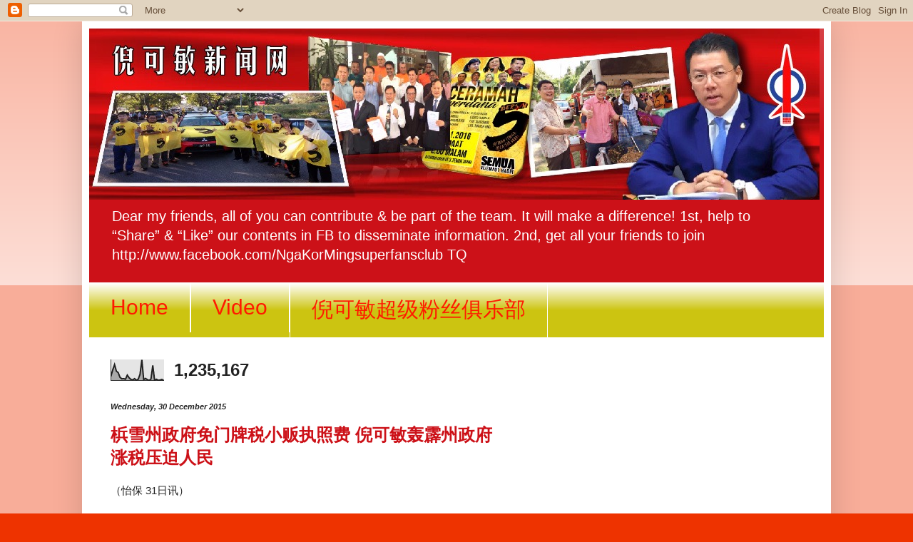

--- FILE ---
content_type: text/html; charset=UTF-8
request_url: https://ngakormingnews.blogspot.com/2015/12/
body_size: 32117
content:
<!DOCTYPE html>
<html class='v2' dir='ltr' lang='en-GB'>
<head>
<link href='https://www.blogger.com/static/v1/widgets/335934321-css_bundle_v2.css' rel='stylesheet' type='text/css'/>
<meta content='width=1100' name='viewport'/>
<meta content='text/html; charset=UTF-8' http-equiv='Content-Type'/>
<meta content='blogger' name='generator'/>
<link href='https://ngakormingnews.blogspot.com/favicon.ico' rel='icon' type='image/x-icon'/>
<link href='http://ngakormingnews.blogspot.com/2015/12/' rel='canonical'/>
<link rel="alternate" type="application/atom+xml" title="倪可敏新闻网 - Atom" href="https://ngakormingnews.blogspot.com/feeds/posts/default" />
<link rel="alternate" type="application/rss+xml" title="倪可敏新闻网 - RSS" href="https://ngakormingnews.blogspot.com/feeds/posts/default?alt=rss" />
<link rel="service.post" type="application/atom+xml" title="倪可敏新闻网 - Atom" href="https://www.blogger.com/feeds/1602730831118693987/posts/default" />
<!--Can't find substitution for tag [blog.ieCssRetrofitLinks]-->
<meta content='http://ngakormingnews.blogspot.com/2015/12/' property='og:url'/>
<meta content='倪可敏新闻网' property='og:title'/>
<meta content='Dear my friends, all of you can contribute &amp;amp; be part of the team. It will make a difference! 
1st, help to “Share” &amp;amp; “Like” our contents in FB to disseminate information. 
2nd, get all your friends to join http://www.facebook.com/NgaKorMingsuperfansclub TQ' property='og:description'/>
<title>倪可敏新闻网: December 2015</title>
<style id='page-skin-1' type='text/css'><!--
/*
-----------------------------------------------
Blogger Template Style
Name:     Simple
Designer: Blogger
URL:      www.blogger.com
----------------------------------------------- */
/* Content
----------------------------------------------- */
body {
font: normal normal 14px Arial, Tahoma, Helvetica, FreeSans, sans-serif;
color: #222222;
background: #ee3300 none repeat scroll top left;
padding: 0 40px 40px 40px;
}
html body .region-inner {
min-width: 0;
max-width: 100%;
width: auto;
}
h2 {
font-size: 22px;
}
a:link {
text-decoration:none;
color: #cc1118;
}
a:visited {
text-decoration:none;
color: #888888;
}
a:hover {
text-decoration:underline;
color: #ff1a00;
}
.body-fauxcolumn-outer .fauxcolumn-inner {
background: transparent url(https://resources.blogblog.com/blogblog/data/1kt/simple/body_gradient_tile_light.png) repeat scroll top left;
_background-image: none;
}
.body-fauxcolumn-outer .cap-top {
position: absolute;
z-index: 1;
height: 400px;
width: 100%;
}
.body-fauxcolumn-outer .cap-top .cap-left {
width: 100%;
background: transparent url(https://resources.blogblog.com/blogblog/data/1kt/simple/gradients_light.png) repeat-x scroll top left;
_background-image: none;
}
.content-outer {
-moz-box-shadow: 0 0 40px rgba(0, 0, 0, .15);
-webkit-box-shadow: 0 0 5px rgba(0, 0, 0, .15);
-goog-ms-box-shadow: 0 0 10px #333333;
box-shadow: 0 0 40px rgba(0, 0, 0, .15);
margin-bottom: 1px;
}
.content-inner {
padding: 10px 10px;
}
.content-inner {
background-color: #ffffff;
}
/* Header
----------------------------------------------- */
.header-outer {
background: #cc1118 url(//www.blogblog.com/1kt/simple/gradients_light.png) repeat-x scroll 0 -400px;
_background-image: none;
}
.Header h1 {
font: normal normal 60px Arial, Tahoma, Helvetica, FreeSans, sans-serif;
color: #ffffff;
text-shadow: 1px 2px 3px rgba(0, 0, 0, .2);
}
.Header h1 a {
color: #ffffff;
}
.Header .description {
font-size: 140%;
color: #ffffff;
}
.header-inner .Header .titlewrapper {
padding: 22px 30px;
}
.header-inner .Header .descriptionwrapper {
padding: 0 30px;
}
/* Tabs
----------------------------------------------- */
.tabs-inner .section:first-child {
border-top: 0 solid #ffffff;
}
.tabs-inner .section:first-child ul {
margin-top: -0;
border-top: 0 solid #ffffff;
border-left: 0 solid #ffffff;
border-right: 0 solid #ffffff;
}
.tabs-inner .widget ul {
background: #ccc411 url(https://resources.blogblog.com/blogblog/data/1kt/simple/gradients_light.png) repeat-x scroll 0 -800px;
_background-image: none;
border-bottom: 1px solid #ffffff;
margin-top: 0;
margin-left: -30px;
margin-right: -30px;
}
.tabs-inner .widget li a {
display: inline-block;
padding: .6em 1em;
font: normal normal 30px Impact, sans-serif;
color: #ff1a00;
border-left: 1px solid #ffffff;
border-right: 1px solid #ffffff;
}
.tabs-inner .widget li:first-child a {
border-left: none;
}
.tabs-inner .widget li.selected a, .tabs-inner .widget li a:hover {
color: #66080c;
background-color: #ee9077;
text-decoration: none;
}
/* Columns
----------------------------------------------- */
.main-outer {
border-top: 0 solid #ffffff;
}
.fauxcolumn-left-outer .fauxcolumn-inner {
border-right: 1px solid #ffffff;
}
.fauxcolumn-right-outer .fauxcolumn-inner {
border-left: 1px solid #ffffff;
}
/* Headings
----------------------------------------------- */
div.widget > h2,
div.widget h2.title {
margin: 0 0 1em 0;
font: normal bold 30px Arial, Tahoma, Helvetica, FreeSans, sans-serif;
color: #000000;
}
/* Widgets
----------------------------------------------- */
.widget .zippy {
color: #999999;
text-shadow: 2px 2px 1px rgba(0, 0, 0, .1);
}
.widget .popular-posts ul {
list-style: none;
}
/* Posts
----------------------------------------------- */
h2.date-header {
font: italic bold 11px Arial, Tahoma, Helvetica, FreeSans, sans-serif;
}
.date-header span {
background-color: transparent;
color: #222222;
padding: inherit;
letter-spacing: inherit;
margin: inherit;
}
.main-inner {
padding-top: 30px;
padding-bottom: 30px;
}
.main-inner .column-center-inner {
padding: 0 15px;
}
.main-inner .column-center-inner .section {
margin: 0 15px;
}
.post {
margin: 0 0 25px 0;
}
h3.post-title, .comments h4 {
font: normal bold 24px Arial, Tahoma, Helvetica, FreeSans, sans-serif;
margin: .75em 0 0;
}
.post-body {
font-size: 110%;
line-height: 1.4;
position: relative;
}
.post-body img, .post-body .tr-caption-container, .Profile img, .Image img,
.BlogList .item-thumbnail img {
padding: 2px;
background: #bbee00;
border: 1px solid #ff1a00;
-moz-box-shadow: 1px 1px 5px rgba(0, 0, 0, .1);
-webkit-box-shadow: 1px 1px 5px rgba(0, 0, 0, .1);
box-shadow: 1px 1px 5px rgba(0, 0, 0, .1);
}
.post-body img, .post-body .tr-caption-container {
padding: 5px;
}
.post-body .tr-caption-container {
color: #111111;
}
.post-body .tr-caption-container img {
padding: 0;
background: transparent;
border: none;
-moz-box-shadow: 0 0 0 rgba(0, 0, 0, .1);
-webkit-box-shadow: 0 0 0 rgba(0, 0, 0, .1);
box-shadow: 0 0 0 rgba(0, 0, 0, .1);
}
.post-header {
margin: 0 0 1.5em;
line-height: 1.6;
font-size: 90%;
}
.post-footer {
margin: 20px -2px 0;
padding: 5px 10px;
color: #666666;
background-color: #cccccc;
border-bottom: 1px solid #eeeeee;
line-height: 1.6;
font-size: 90%;
}
#comments .comment-author {
padding-top: 1.5em;
border-top: 1px solid #ffffff;
background-position: 0 1.5em;
}
#comments .comment-author:first-child {
padding-top: 0;
border-top: none;
}
.avatar-image-container {
margin: .2em 0 0;
}
#comments .avatar-image-container img {
border: 1px solid #ff1a00;
}
/* Comments
----------------------------------------------- */
.comments .comments-content .icon.blog-author {
background-repeat: no-repeat;
background-image: url([data-uri]);
}
.comments .comments-content .loadmore a {
border-top: 1px solid #999999;
border-bottom: 1px solid #999999;
}
.comments .comment-thread.inline-thread {
background-color: #cccccc;
}
.comments .continue {
border-top: 2px solid #999999;
}
/* Accents
---------------------------------------------- */
.section-columns td.columns-cell {
border-left: 1px solid #ffffff;
}
.blog-pager {
background: transparent none no-repeat scroll top center;
}
.blog-pager-older-link, .home-link,
.blog-pager-newer-link {
background-color: #ffffff;
padding: 5px;
}
.footer-outer {
border-top: 0 dashed #bbbbbb;
}
/* Mobile
----------------------------------------------- */
body.mobile  {
background-size: auto;
}
.mobile .body-fauxcolumn-outer {
background: transparent none repeat scroll top left;
}
.mobile .body-fauxcolumn-outer .cap-top {
background-size: 100% auto;
}
.mobile .content-outer {
-webkit-box-shadow: 0 0 3px rgba(0, 0, 0, .15);
box-shadow: 0 0 3px rgba(0, 0, 0, .15);
}
.mobile .tabs-inner .widget ul {
margin-left: 0;
margin-right: 0;
}
.mobile .post {
margin: 0;
}
.mobile .main-inner .column-center-inner .section {
margin: 0;
}
.mobile .date-header span {
padding: 0.1em 10px;
margin: 0 -10px;
}
.mobile h3.post-title {
margin: 0;
}
.mobile .blog-pager {
background: transparent none no-repeat scroll top center;
}
.mobile .footer-outer {
border-top: none;
}
.mobile .main-inner, .mobile .footer-inner {
background-color: #ffffff;
}
.mobile-index-contents {
color: #222222;
}
.mobile-link-button {
background-color: #cc1118;
}
.mobile-link-button a:link, .mobile-link-button a:visited {
color: #ffffff;
}
.mobile .tabs-inner .section:first-child {
border-top: none;
}
.mobile .tabs-inner .PageList .widget-content {
background-color: #ee9077;
color: #66080c;
border-top: 1px solid #ffffff;
border-bottom: 1px solid #ffffff;
}
.mobile .tabs-inner .PageList .widget-content .pagelist-arrow {
border-left: 1px solid #ffffff;
}

--></style>
<style id='template-skin-1' type='text/css'><!--
body {
min-width: 1050px;
}
.content-outer, .content-fauxcolumn-outer, .region-inner {
min-width: 1050px;
max-width: 1050px;
_width: 1050px;
}
.main-inner .columns {
padding-left: 0px;
padding-right: 420px;
}
.main-inner .fauxcolumn-center-outer {
left: 0px;
right: 420px;
/* IE6 does not respect left and right together */
_width: expression(this.parentNode.offsetWidth -
parseInt("0px") -
parseInt("420px") + 'px');
}
.main-inner .fauxcolumn-left-outer {
width: 0px;
}
.main-inner .fauxcolumn-right-outer {
width: 420px;
}
.main-inner .column-left-outer {
width: 0px;
right: 100%;
margin-left: -0px;
}
.main-inner .column-right-outer {
width: 420px;
margin-right: -420px;
}
#layout {
min-width: 0;
}
#layout .content-outer {
min-width: 0;
width: 800px;
}
#layout .region-inner {
min-width: 0;
width: auto;
}
body#layout div.add_widget {
padding: 8px;
}
body#layout div.add_widget a {
margin-left: 32px;
}
--></style>
<link href='https://www.blogger.com/dyn-css/authorization.css?targetBlogID=1602730831118693987&amp;zx=19e74685-be9f-4323-9036-e00ba7f9e11d' media='none' onload='if(media!=&#39;all&#39;)media=&#39;all&#39;' rel='stylesheet'/><noscript><link href='https://www.blogger.com/dyn-css/authorization.css?targetBlogID=1602730831118693987&amp;zx=19e74685-be9f-4323-9036-e00ba7f9e11d' rel='stylesheet'/></noscript>
<meta name='google-adsense-platform-account' content='ca-host-pub-1556223355139109'/>
<meta name='google-adsense-platform-domain' content='blogspot.com'/>

<!-- data-ad-client=ca-pub-2445735208738058 -->

</head>
<body class='loading variant-bold'>
<div class='navbar section' id='navbar' name='Navbar'><div class='widget Navbar' data-version='1' id='Navbar1'><script type="text/javascript">
    function setAttributeOnload(object, attribute, val) {
      if(window.addEventListener) {
        window.addEventListener('load',
          function(){ object[attribute] = val; }, false);
      } else {
        window.attachEvent('onload', function(){ object[attribute] = val; });
      }
    }
  </script>
<div id="navbar-iframe-container"></div>
<script type="text/javascript" src="https://apis.google.com/js/platform.js"></script>
<script type="text/javascript">
      gapi.load("gapi.iframes:gapi.iframes.style.bubble", function() {
        if (gapi.iframes && gapi.iframes.getContext) {
          gapi.iframes.getContext().openChild({
              url: 'https://www.blogger.com/navbar/1602730831118693987?origin\x3dhttps://ngakormingnews.blogspot.com',
              where: document.getElementById("navbar-iframe-container"),
              id: "navbar-iframe"
          });
        }
      });
    </script><script type="text/javascript">
(function() {
var script = document.createElement('script');
script.type = 'text/javascript';
script.src = '//pagead2.googlesyndication.com/pagead/js/google_top_exp.js';
var head = document.getElementsByTagName('head')[0];
if (head) {
head.appendChild(script);
}})();
</script>
</div></div>
<div class='body-fauxcolumns'>
<div class='fauxcolumn-outer body-fauxcolumn-outer'>
<div class='cap-top'>
<div class='cap-left'></div>
<div class='cap-right'></div>
</div>
<div class='fauxborder-left'>
<div class='fauxborder-right'></div>
<div class='fauxcolumn-inner'>
</div>
</div>
<div class='cap-bottom'>
<div class='cap-left'></div>
<div class='cap-right'></div>
</div>
</div>
</div>
<div class='content'>
<div class='content-fauxcolumns'>
<div class='fauxcolumn-outer content-fauxcolumn-outer'>
<div class='cap-top'>
<div class='cap-left'></div>
<div class='cap-right'></div>
</div>
<div class='fauxborder-left'>
<div class='fauxborder-right'></div>
<div class='fauxcolumn-inner'>
</div>
</div>
<div class='cap-bottom'>
<div class='cap-left'></div>
<div class='cap-right'></div>
</div>
</div>
</div>
<div class='content-outer'>
<div class='content-cap-top cap-top'>
<div class='cap-left'></div>
<div class='cap-right'></div>
</div>
<div class='fauxborder-left content-fauxborder-left'>
<div class='fauxborder-right content-fauxborder-right'></div>
<div class='content-inner'>
<header>
<div class='header-outer'>
<div class='header-cap-top cap-top'>
<div class='cap-left'></div>
<div class='cap-right'></div>
</div>
<div class='fauxborder-left header-fauxborder-left'>
<div class='fauxborder-right header-fauxborder-right'></div>
<div class='region-inner header-inner'>
<div class='header section' id='header' name='Header'><div class='widget Header' data-version='1' id='Header1'>
<div id='header-inner'>
<a href='https://ngakormingnews.blogspot.com/' style='display: block'>
<img alt='倪可敏新闻网' height='240px; ' id='Header1_headerimg' src='https://blogger.googleusercontent.com/img/b/R29vZ2xl/AVvXsEgx0lY7-ywXsg-m2cLYYAc0980IfxKYk1qhM_fFP7xG2MkvAL3lvoR7Maty710vr0EkTEKAVYh5j1MQ5mfsacvYTjf1yin82iVhZq9PqaLaXMU0bcSOpIs8SB-it3VXoAGWoBgwwAmC6NY/s1600/IMG_2885.JPG' style='display: block' width='1024px; '/>
</a>
<div class='descriptionwrapper'>
<p class='description'><span>Dear my friends, all of you can contribute &amp; be part of the team. It will make a difference! 
1st, help to &#8220;Share&#8221; &amp; &#8220;Like&#8221; our contents in FB to disseminate information. 
2nd, get all your friends to join http://www.facebook.com/NgaKorMingsuperfansclub TQ</span></p>
</div>
</div>
</div></div>
</div>
</div>
<div class='header-cap-bottom cap-bottom'>
<div class='cap-left'></div>
<div class='cap-right'></div>
</div>
</div>
</header>
<div class='tabs-outer'>
<div class='tabs-cap-top cap-top'>
<div class='cap-left'></div>
<div class='cap-right'></div>
</div>
<div class='fauxborder-left tabs-fauxborder-left'>
<div class='fauxborder-right tabs-fauxborder-right'></div>
<div class='region-inner tabs-inner'>
<div class='tabs section' id='crosscol' name='Cross-column'><div class='widget PageList' data-version='1' id='PageList1'>
<div class='widget-content'>
<ul>
<li>
<a href='https://ngakormingnews.blogspot.com/'>Home</a>
</li>
<li>
<a href='http://taipingkinitv.blogspot.my/'>Video</a>
</li>
<li>
<a href='http://www.facebook.com/NgaKorMingsuperfansclub'>倪可敏超级粉丝俱乐部</a>
</li>
</ul>
<div class='clear'></div>
</div>
</div></div>
<div class='tabs section' id='crosscol-overflow' name='Cross-Column 2'><div class='widget Stats' data-version='1' id='Stats1'>
<h2>Total Pageviews</h2>
<div class='widget-content'>
<div id='Stats1_content' style='display: none;'>
<script src='https://www.gstatic.com/charts/loader.js' type='text/javascript'></script>
<span id='Stats1_sparklinespan' style='display:inline-block; width:75px; height:30px'></span>
<span class='counter-wrapper text-counter-wrapper' id='Stats1_totalCount'>
</span>
<div class='clear'></div>
</div>
</div>
</div></div>
</div>
</div>
<div class='tabs-cap-bottom cap-bottom'>
<div class='cap-left'></div>
<div class='cap-right'></div>
</div>
</div>
<div class='main-outer'>
<div class='main-cap-top cap-top'>
<div class='cap-left'></div>
<div class='cap-right'></div>
</div>
<div class='fauxborder-left main-fauxborder-left'>
<div class='fauxborder-right main-fauxborder-right'></div>
<div class='region-inner main-inner'>
<div class='columns fauxcolumns'>
<div class='fauxcolumn-outer fauxcolumn-center-outer'>
<div class='cap-top'>
<div class='cap-left'></div>
<div class='cap-right'></div>
</div>
<div class='fauxborder-left'>
<div class='fauxborder-right'></div>
<div class='fauxcolumn-inner'>
</div>
</div>
<div class='cap-bottom'>
<div class='cap-left'></div>
<div class='cap-right'></div>
</div>
</div>
<div class='fauxcolumn-outer fauxcolumn-left-outer'>
<div class='cap-top'>
<div class='cap-left'></div>
<div class='cap-right'></div>
</div>
<div class='fauxborder-left'>
<div class='fauxborder-right'></div>
<div class='fauxcolumn-inner'>
</div>
</div>
<div class='cap-bottom'>
<div class='cap-left'></div>
<div class='cap-right'></div>
</div>
</div>
<div class='fauxcolumn-outer fauxcolumn-right-outer'>
<div class='cap-top'>
<div class='cap-left'></div>
<div class='cap-right'></div>
</div>
<div class='fauxborder-left'>
<div class='fauxborder-right'></div>
<div class='fauxcolumn-inner'>
</div>
</div>
<div class='cap-bottom'>
<div class='cap-left'></div>
<div class='cap-right'></div>
</div>
</div>
<!-- corrects IE6 width calculation -->
<div class='columns-inner'>
<div class='column-center-outer'>
<div class='column-center-inner'>
<div class='main section' id='main' name='Main'><div class='widget Blog' data-version='1' id='Blog1'>
<div class='blog-posts hfeed'>

          <div class="date-outer">
        
<h2 class='date-header'><span>Wednesday, 30 December 2015</span></h2>

          <div class="date-posts">
        
<div class='post-outer'>
<div class='post hentry uncustomized-post-template' itemprop='blogPost' itemscope='itemscope' itemtype='http://schema.org/BlogPosting'>
<meta content='http://3.bp.blogspot.com/-0-NSHYSxJ04/VoRw_I1Ih2I/AAAAAAAAA5M/jIyu0hwQm_Q/s320/1adad2a1-cfe4-4cbe-87ac-a569cd0c117a' itemprop='image_url'/>
<meta content='1602730831118693987' itemprop='blogId'/>
<meta content='2707863395371217938' itemprop='postId'/>
<a name='2707863395371217938'></a>
<h3 class='post-title entry-title' itemprop='name'>
<a href='https://ngakormingnews.blogspot.com/2015/12/blog-post_30.html'>梹雪州政府免门牌税小贩执照费 倪可敏轰霹州政府涨税压迫人民</a>
</h3>
<div class='post-header'>
<div class='post-header-line-1'></div>
</div>
<div class='post-body entry-content' id='post-body-2707863395371217938' itemprop='description articleBody'>
&#65288;怡保 31日讯&#65289;<br />
<br />
在百物漲价的艱难时刻&#65292;雪州政府却捎来佳音決定在2016年豁免组屋&#12289;亷价屋&#12289;甘榜及新村门牌税&#65292;同时豁免小贩执照费&#65292;为人民省下6千400万巨款&#65281;<br />
<br />
霹雳州行动党主席倪可敏指出&#65292;梹州政府也决定在明年豁免该州中价屋及亷价屋的门牌税&#65292;反观霹州国阵政府却反其道而行&#65292;不但没有减轻人民负担&#65292;反而调涨州内门牌税&#65292;以怡保区为例&#65292;最髙涨幅甚至达到1100%&#65292;令人咋舌&#12290;<br />
<br />
倪可敏今日召开记者招待会指出&#65292;梹雪州政府免除门牌税的措施恰如及时雨&#65292;虽然州政府税收少收6400万元&#65292;可是却让多达10万百姓受益&#65292;这与霹雳州政府相比实在不可同日而语&#12290;<br />
<br />
两线制让人民真正受益<br />
<br />
也是太平区国会议员的倪可敏指出&#65292;梹雪二州政府频频推出惠民措施证明了行动党全力推动两线制及政党轮替是完全正确的&#65292;这不但有利囯内民主发展&#12289;更为人民带来更多好处&#12290;<br />
<br />
雪免费水人民省愈十亿<br />
<br />
倪可敏指出&#65292;以雪州免费水福利为例&#65292;308大选开始推行后已经为人民省下愈10亿元水费&#65292;梹州的黄金老年&#12289;梹州宝贝&#12289;大学辅助金甚至家庭主妇花红等已造惠成千上万的选民&#65292;可是即使拨出愈2亿社会福利金&#65292;梹州政府308至今财政盈余还高达5亿300万&#65292;这证明希望联盟不但有能力做政府&#12289;也有能力比国阵做得更好&#12290;<br />
<br />
霹雳州全国第三穷<br />
<br />
倪可敏指出&#65292;反观由囯阵执政的霹雳州不但人才外流严重&#12289;沦为全国第三穷的州属&#65292;如今更是全国拥有最多穷人家庭的州属&#12290;<br />
<br />
倪可敏指出&#65292;首相署的统计显示&#65292;国内中产家庭的月入指标为6100元&#65292;霹靂州竟有高达81%家庭无法达标&#65292;全国排名倒数第二&#12290;他呼吁霹州选民积极求变&#65292;来屆大选积极求变&#65292;给希望联盟机会在霹州执政&#12290;<br />
<br />
倪可敏今日率领服务队深入民间&#65292;在年终岁末时亲切拜访选民&#65292;也聆听选民的心声以贯彻&#8220;从群众中来&#12289;从群众中去&#8221;的精神&#12290;<br />
<br />
<div class="separator" style="clear: both; text-align: center;">
<a href="//3.bp.blogspot.com/-0-NSHYSxJ04/VoRw_I1Ih2I/AAAAAAAAA5M/jIyu0hwQm_Q/s1600/1adad2a1-cfe4-4cbe-87ac-a569cd0c117a" imageanchor="1" style="margin-left: 1em; margin-right: 1em;"><img border="0" height="240" src="//3.bp.blogspot.com/-0-NSHYSxJ04/VoRw_I1Ih2I/AAAAAAAAA5M/jIyu0hwQm_Q/s320/1adad2a1-cfe4-4cbe-87ac-a569cd0c117a" width="320"></a></div>
<br />
&#65288;图&#65289;&#65306;倪可敏率服务队亲切问候选民&#65292;左为保阁亚三州议员郑囯霖&#12290;
<div style='clear: both;'></div>
</div>
<div class='post-footer'>
<div class='post-footer-line post-footer-line-1'>
<span class='post-author vcard'>
Posted by
<span class='fn' itemprop='author' itemscope='itemscope' itemtype='http://schema.org/Person'>
<meta content='https://www.blogger.com/profile/04758749839467995386' itemprop='url'/>
<a class='g-profile' href='https://www.blogger.com/profile/04758749839467995386' rel='author' title='author profile'>
<span itemprop='name'>TAIPING kiniTV</span>
</a>
</span>
</span>
<span class='post-timestamp'>
at
<meta content='http://ngakormingnews.blogspot.com/2015/12/blog-post_30.html' itemprop='url'/>
<a class='timestamp-link' href='https://ngakormingnews.blogspot.com/2015/12/blog-post_30.html' rel='bookmark' title='permanent link'><abbr class='published' itemprop='datePublished' title='2015-12-30T16:05:00-08:00'>16:05</abbr></a>
</span>
<span class='post-comment-link'>
<a class='comment-link' href='https://ngakormingnews.blogspot.com/2015/12/blog-post_30.html#comment-form' onclick=''>
No comments:
  </a>
</span>
<span class='post-icons'>
<span class='item-control blog-admin pid-455306091'>
<a href='https://www.blogger.com/post-edit.g?blogID=1602730831118693987&postID=2707863395371217938&from=pencil' title='Edit Post'>
<img alt='' class='icon-action' height='18' src='https://resources.blogblog.com/img/icon18_edit_allbkg.gif' width='18'/>
</a>
</span>
</span>
<div class='post-share-buttons goog-inline-block'>
<a class='goog-inline-block share-button sb-email' href='https://www.blogger.com/share-post.g?blogID=1602730831118693987&postID=2707863395371217938&target=email' target='_blank' title='Email This'><span class='share-button-link-text'>Email This</span></a><a class='goog-inline-block share-button sb-blog' href='https://www.blogger.com/share-post.g?blogID=1602730831118693987&postID=2707863395371217938&target=blog' onclick='window.open(this.href, "_blank", "height=270,width=475"); return false;' target='_blank' title='BlogThis!'><span class='share-button-link-text'>BlogThis!</span></a><a class='goog-inline-block share-button sb-twitter' href='https://www.blogger.com/share-post.g?blogID=1602730831118693987&postID=2707863395371217938&target=twitter' target='_blank' title='Share to X'><span class='share-button-link-text'>Share to X</span></a><a class='goog-inline-block share-button sb-facebook' href='https://www.blogger.com/share-post.g?blogID=1602730831118693987&postID=2707863395371217938&target=facebook' onclick='window.open(this.href, "_blank", "height=430,width=640"); return false;' target='_blank' title='Share to Facebook'><span class='share-button-link-text'>Share to Facebook</span></a><a class='goog-inline-block share-button sb-pinterest' href='https://www.blogger.com/share-post.g?blogID=1602730831118693987&postID=2707863395371217938&target=pinterest' target='_blank' title='Share to Pinterest'><span class='share-button-link-text'>Share to Pinterest</span></a>
</div>
</div>
<div class='post-footer-line post-footer-line-2'>
<span class='post-labels'>
</span>
</div>
<div class='post-footer-line post-footer-line-3'>
<span class='post-location'>
</span>
</div>
</div>
</div>
</div>
<div class='inline-ad'>
<script async src="//pagead2.googlesyndication.com/pagead/js/adsbygoogle.js"></script>
<!-- ngakormingnews_main_Blog1_1x1_as -->
<ins class="adsbygoogle"
     style="display:block"
     data-ad-client="ca-pub-2445735208738058"
     data-ad-host="ca-host-pub-1556223355139109"
     data-ad-host-channel="L0007"
     data-ad-slot="6435049721"
     data-ad-format="auto"></ins>
<script>
(adsbygoogle = window.adsbygoogle || []).push({});
</script>
</div>

          </div></div>
        

          <div class="date-outer">
        
<h2 class='date-header'><span>Tuesday, 29 December 2015</span></h2>

          <div class="date-posts">
        
<div class='post-outer'>
<div class='post hentry uncustomized-post-template' itemprop='blogPost' itemscope='itemscope' itemtype='http://schema.org/BlogPosting'>
<meta content='http://1.bp.blogspot.com/-m9AkhUigj98/VoMzt9VMBBI/AAAAAAAAA40/V7240GxTYeM/s320/9d063af3-c68e-4903-b180-39014896fba8' itemprop='image_url'/>
<meta content='1602730831118693987' itemprop='blogId'/>
<meta content='2795620924039330722' itemprop='postId'/>
<a name='2795620924039330722'></a>
<h3 class='post-title entry-title' itemprop='name'>
<a href='https://ngakormingnews.blogspot.com/2015/12/2-780.html'>霹州火箭助愈2万公众申请一马援助金 倪可敏指780万人申请证明低收入者多</a>
</h3>
<div class='post-header'>
<div class='post-header-line-1'></div>
</div>
<div class='post-body entry-content' id='post-body-2795620924039330722' itemprop='description articleBody'>
&#65288;怡保30日讯&#65289;<br />
<br />
霹雳州行动党国州议员服务中心至今为愈20000人民申请援助金&#65292;庞大的申請人数证明了国內低收入者众多&#65292;与政府宣称的&#12300;高收入国&#12301;完全背道而馳&#12290;<br />
<br />
该党州主席倪可敏今日指出&#65292;根据该党州总部的统计&#65292;该党州內议员服务中心总共为愈2万人申请一马援助金&#65292;其中木威国会选区愈8千人&#12289;华都牙也国会愈4千人&#12289;金宝国会也有2500人&#65292;他籍此也特別感謝行动党党员们的义务協助才成功完成这项繁琐的申请工作&#12290;倪氏呼吁政府简化申请程序及推出銀行自动转账系統以在来年避免不必要的官僚作风&#12289;劳民伤财&#12290;<br />
<br />
预计780万人受惠<br />
<br />
倪可敏今日出席行动党州領袖本月集体生日会后发表文吿指出&#65292;今年一马援助金申请已经截止&#65292;明年1月28日将派发第一笔援助金&#65292;預估多达780万人将领取该援助金&#12289;人数众多&#65292;这证明国內低收入者占了人口近60%&#65292;与政府宣称的高收入国完全背道而馳&#12290;倪氏提醒首相纳吉履行大选承诺&#65292;把一马援助金增加到1200元&#65292;政府再三言而无信必失信与民&#65292;最終丧失誠信&#12290;<br />
<br />
出席今日集体生日会的州委众多&#65292;包括州顾问拿督倪可汉&#12289;州署理主席西华古玛&#12289;州秘书黃家和&#12289;州財政郑福基&#12289;组织秘书郑国霖及宣傳秘书黃文标等&#65292;大家为本月生日的領袖庆生&#65292;场面溫馨热闹&#12289;气氛融冾&#12290;<br />
<br />
<div class="separator" style="clear: both; text-align: center;">
<a href="//1.bp.blogspot.com/-m9AkhUigj98/VoMzt9VMBBI/AAAAAAAAA40/V7240GxTYeM/s1600/9d063af3-c68e-4903-b180-39014896fba8" imageanchor="1" style="margin-left: 1em; margin-right: 1em;"><img border="0" height="240" src="//1.bp.blogspot.com/-m9AkhUigj98/VoMzt9VMBBI/AAAAAAAAA40/V7240GxTYeM/s320/9d063af3-c68e-4903-b180-39014896fba8" width="320"></a></div>
<br />
&#65288;图&#65289;&#65306;倪可敏率領众人共切蛋糕&#65292;为本月生日的州領袖庆生&#65292;场面溫馨热闹&#12290;右三起黃家和&#12289;黃文标&#12289;西华古玛及倪可汉等人&#12290;
<div style='clear: both;'></div>
</div>
<div class='post-footer'>
<div class='post-footer-line post-footer-line-1'>
<span class='post-author vcard'>
Posted by
<span class='fn' itemprop='author' itemscope='itemscope' itemtype='http://schema.org/Person'>
<meta content='https://www.blogger.com/profile/04758749839467995386' itemprop='url'/>
<a class='g-profile' href='https://www.blogger.com/profile/04758749839467995386' rel='author' title='author profile'>
<span itemprop='name'>TAIPING kiniTV</span>
</a>
</span>
</span>
<span class='post-timestamp'>
at
<meta content='http://ngakormingnews.blogspot.com/2015/12/2-780.html' itemprop='url'/>
<a class='timestamp-link' href='https://ngakormingnews.blogspot.com/2015/12/2-780.html' rel='bookmark' title='permanent link'><abbr class='published' itemprop='datePublished' title='2015-12-29T17:32:00-08:00'>17:32</abbr></a>
</span>
<span class='post-comment-link'>
<a class='comment-link' href='https://ngakormingnews.blogspot.com/2015/12/2-780.html#comment-form' onclick=''>
No comments:
  </a>
</span>
<span class='post-icons'>
<span class='item-control blog-admin pid-455306091'>
<a href='https://www.blogger.com/post-edit.g?blogID=1602730831118693987&postID=2795620924039330722&from=pencil' title='Edit Post'>
<img alt='' class='icon-action' height='18' src='https://resources.blogblog.com/img/icon18_edit_allbkg.gif' width='18'/>
</a>
</span>
</span>
<div class='post-share-buttons goog-inline-block'>
<a class='goog-inline-block share-button sb-email' href='https://www.blogger.com/share-post.g?blogID=1602730831118693987&postID=2795620924039330722&target=email' target='_blank' title='Email This'><span class='share-button-link-text'>Email This</span></a><a class='goog-inline-block share-button sb-blog' href='https://www.blogger.com/share-post.g?blogID=1602730831118693987&postID=2795620924039330722&target=blog' onclick='window.open(this.href, "_blank", "height=270,width=475"); return false;' target='_blank' title='BlogThis!'><span class='share-button-link-text'>BlogThis!</span></a><a class='goog-inline-block share-button sb-twitter' href='https://www.blogger.com/share-post.g?blogID=1602730831118693987&postID=2795620924039330722&target=twitter' target='_blank' title='Share to X'><span class='share-button-link-text'>Share to X</span></a><a class='goog-inline-block share-button sb-facebook' href='https://www.blogger.com/share-post.g?blogID=1602730831118693987&postID=2795620924039330722&target=facebook' onclick='window.open(this.href, "_blank", "height=430,width=640"); return false;' target='_blank' title='Share to Facebook'><span class='share-button-link-text'>Share to Facebook</span></a><a class='goog-inline-block share-button sb-pinterest' href='https://www.blogger.com/share-post.g?blogID=1602730831118693987&postID=2795620924039330722&target=pinterest' target='_blank' title='Share to Pinterest'><span class='share-button-link-text'>Share to Pinterest</span></a>
</div>
</div>
<div class='post-footer-line post-footer-line-2'>
<span class='post-labels'>
</span>
</div>
<div class='post-footer-line post-footer-line-3'>
<span class='post-location'>
</span>
</div>
</div>
</div>
</div>
<div class='post-outer'>
<div class='post hentry uncustomized-post-template' itemprop='blogPost' itemscope='itemscope' itemtype='http://schema.org/BlogPosting'>
<meta content='http://4.bp.blogspot.com/-7Z0VwjnFjqM/VoMscZbJrWI/AAAAAAAAA4g/bDs4pHb2kk8/s320/e76377e0-09ba-4e6a-a79f-219daee5eec3' itemprop='image_url'/>
<meta content='1602730831118693987' itemprop='blogId'/>
<meta content='2802392417815364550' itemprop='postId'/>
<a name='2802392417815364550'></a>
<h3 class='post-title entry-title' itemprop='name'>
<a href='https://ngakormingnews.blogspot.com/2015/12/136.html'>理财不善却大砍基本津贴136亿 倪可敏抨国阵任由涨风压垮人民</a>
</h3>
<div class='post-header'>
<div class='post-header-line-1'></div>
</div>
<div class='post-body entry-content' id='post-body-2802392417815364550' itemprop='description articleBody'>
&#65288;怡保29日讯&#65289;<br />
<br />
政府明年大砍基本津贴136亿元造成衣食住行涨风方兴未艾&#65292;霹州行动党今日抨击国阵政府罔顾民间疾苦&#12289;没有资格再当政冶国&#65281;<br />
<br />
霹州行动党主席倪可敏今日指出&#65292;由于执政无方造成国债攀升到8千億&#65292;国阵政府将于明年一月一日起废除每年9亿5千万的食用油津貼&#12289;5亿5千万的15%白米津贴&#12289;1亿500万元的麵粉津贴甚至连穷人每戶20元的电供津贴也遭全面废除&#12290;<br />
<br />
也是太平区国会议员的倪氏指出&#65292;2014年起国阵政府已经大砍人民津贴&#65292;无论汽油&#12289;白糖&#12289;白米&#12289;麺粉乃至电供等衣食住行基本津贴全都遭废除&#65292;砍津数额高达136亿&#65292;结果导致百物涨价&#12289;漲风不断&#65292;百姓苦不堪言&#12290;<br />
废除津贴帮政府还债<br />
<br />
倪可敏今日在主持甲巴央火箭街头服务櫃台后召开记者会指出&#65292;更令民间怨声载道的是政府废除津贴造成物价飞腾后不但沒有推出应有的社会安全网&#65292;更在今年四月一日起征收6%消費稅&#65292;人民一年被迫繳付390亿巨款&#65292;导致市场雪上加霜&#12289;苦上加苦&#65292;可是政府当局的挥霍与浪费却丝毫不减&#12290;<br />
<br />
倪氏说&#65292;国阵砍津不是把省下来的钱发展国家&#65292;反而是用来幇国阵还债&#65292;明年偿还国债的费用就高达266亿元&#65281;<br />
<br />
衣食住行样样涨<br />
<br />
倪可敏说&#65292;&#8220;除了大砍津贴&#65292;国阵更批准国能&#12289;大道公司&#12289;国家天然气&#12289;大马糖厂等政联公司带头涨价进一步打击人民生活&#65307;以国能&#65288;TNB&#65289;为例&#65292;政府在2014年刚批准调高电费22.6%, 明年一月又变相起价3%, 这种双重压逼&#12289;鱼肉人民的做法简直是荒唐与贪得无厌&#65281;&#8221;<br />
<br />
出席今日记者会的尚包括甲巴央火箭服务队队长黄汉龙及人民公正党社会关系局主任刘泉来及彭永兴等&#12290;<br />
<br />
<div class="separator" style="clear: both; text-align: center;">
<a href="//4.bp.blogspot.com/-7Z0VwjnFjqM/VoMscZbJrWI/AAAAAAAAA4g/bDs4pHb2kk8/s1600/e76377e0-09ba-4e6a-a79f-219daee5eec3" imageanchor="1" style="margin-left: 1em; margin-right: 1em;"><img border="0" height="220" src="//4.bp.blogspot.com/-7Z0VwjnFjqM/VoMscZbJrWI/AAAAAAAAA4g/bDs4pHb2kk8/s320/e76377e0-09ba-4e6a-a79f-219daee5eec3" width="320"></a></div>
<br />
&#65288;图&#65289;&#65306;倪可敏主持街头服务后召开记者会抨击政府大幅砍津压迫人民&#12290;前右起黄汉龙&#12289;彭永兴&#12289;刘泉来等&#12290;
<div style='clear: both;'></div>
</div>
<div class='post-footer'>
<div class='post-footer-line post-footer-line-1'>
<span class='post-author vcard'>
Posted by
<span class='fn' itemprop='author' itemscope='itemscope' itemtype='http://schema.org/Person'>
<meta content='https://www.blogger.com/profile/04758749839467995386' itemprop='url'/>
<a class='g-profile' href='https://www.blogger.com/profile/04758749839467995386' rel='author' title='author profile'>
<span itemprop='name'>TAIPING kiniTV</span>
</a>
</span>
</span>
<span class='post-timestamp'>
at
<meta content='http://ngakormingnews.blogspot.com/2015/12/136.html' itemprop='url'/>
<a class='timestamp-link' href='https://ngakormingnews.blogspot.com/2015/12/136.html' rel='bookmark' title='permanent link'><abbr class='published' itemprop='datePublished' title='2015-12-29T17:01:00-08:00'>17:01</abbr></a>
</span>
<span class='post-comment-link'>
<a class='comment-link' href='https://ngakormingnews.blogspot.com/2015/12/136.html#comment-form' onclick=''>
No comments:
  </a>
</span>
<span class='post-icons'>
<span class='item-control blog-admin pid-455306091'>
<a href='https://www.blogger.com/post-edit.g?blogID=1602730831118693987&postID=2802392417815364550&from=pencil' title='Edit Post'>
<img alt='' class='icon-action' height='18' src='https://resources.blogblog.com/img/icon18_edit_allbkg.gif' width='18'/>
</a>
</span>
</span>
<div class='post-share-buttons goog-inline-block'>
<a class='goog-inline-block share-button sb-email' href='https://www.blogger.com/share-post.g?blogID=1602730831118693987&postID=2802392417815364550&target=email' target='_blank' title='Email This'><span class='share-button-link-text'>Email This</span></a><a class='goog-inline-block share-button sb-blog' href='https://www.blogger.com/share-post.g?blogID=1602730831118693987&postID=2802392417815364550&target=blog' onclick='window.open(this.href, "_blank", "height=270,width=475"); return false;' target='_blank' title='BlogThis!'><span class='share-button-link-text'>BlogThis!</span></a><a class='goog-inline-block share-button sb-twitter' href='https://www.blogger.com/share-post.g?blogID=1602730831118693987&postID=2802392417815364550&target=twitter' target='_blank' title='Share to X'><span class='share-button-link-text'>Share to X</span></a><a class='goog-inline-block share-button sb-facebook' href='https://www.blogger.com/share-post.g?blogID=1602730831118693987&postID=2802392417815364550&target=facebook' onclick='window.open(this.href, "_blank", "height=430,width=640"); return false;' target='_blank' title='Share to Facebook'><span class='share-button-link-text'>Share to Facebook</span></a><a class='goog-inline-block share-button sb-pinterest' href='https://www.blogger.com/share-post.g?blogID=1602730831118693987&postID=2802392417815364550&target=pinterest' target='_blank' title='Share to Pinterest'><span class='share-button-link-text'>Share to Pinterest</span></a>
</div>
</div>
<div class='post-footer-line post-footer-line-2'>
<span class='post-labels'>
</span>
</div>
<div class='post-footer-line post-footer-line-3'>
<span class='post-location'>
</span>
</div>
</div>
</div>
</div>

          </div></div>
        

          <div class="date-outer">
        
<h2 class='date-header'><span>Friday, 25 December 2015</span></h2>

          <div class="date-posts">
        
<div class='post-outer'>
<div class='post hentry uncustomized-post-template' itemprop='blogPost' itemscope='itemscope' itemtype='http://schema.org/BlogPosting'>
<meta content='http://3.bp.blogspot.com/-nilm8rmL8xM/Vn4nAlvVSQI/AAAAAAAAA4A/-EZBCaft8cE/s320/27b83148-cbaa-4a8d-b274-d7f0df1b2e88' itemprop='image_url'/>
<meta content='1602730831118693987' itemprop='blogId'/>
<meta content='5909008147689273036' itemprop='postId'/>
<a name='5909008147689273036'></a>
<h3 class='post-title entry-title' itemprop='name'>
<a href='https://ngakormingnews.blogspot.com/2015/12/2016.html'>2016年百物涨风又起 倪可敏吁政府公布降物价策略</a>
</h3>
<div class='post-header'>
<div class='post-header-line-1'></div>
</div>
<div class='post-body entry-content' id='post-body-5909008147689273036' itemprop='description articleBody'>
&#65288;太平26日讯&#65289;<br />
<br />
2015年涨风频传&#12289;2016年百物涨价风更蠢蠢欲动&#65292;霹州行动党今日吁请政府公布降物价策略&#65292;勿再让广大百姓任人鱼肉&#12290;<br />
<br />
该党州主席兼太平区国会议员倪可敏今日指出&#65292;2016年1月1日起国內电费将调涨愈3%&#12289;天然气价格漲17%&#12289;入口日本车涨4%--16%&#12289;农历新年年货平均涨30%&#12289;更甚的是国內8条大道也正醖釀涨价&#65292;各种各样的百物涨价风令到萎靡不振的市场雪上加霜&#12289;原本已经水深火热的人民更是苦不堪言&#12290;<br />
<br />
倪可敏指出&#65292;马币今年已沦为全亞洲表现最差货币&#65292;可是政府除了只会设立特別经济理事会&#65292;却完全拿不出一套像样的振兴经济策略&#12290;<br />
<br />
官联公司赚厚利却带头起价<br />
<br />
倪可敏今日率领太平国州议员服务队在甘文丁早市派送新月历予选民后说&#65292;政府的责任是照顾人民&#65292;可是国阵政府却倒行逆施&#65292;不但无法控制物价飞涨&#12289;政府官联公司在赚取数以十亿计的厚利后竟然带头涨价&#12289;完全罔顾人民死活&#12290;<br />
<br />
&#8220;国能&#12289;国油&#12289;南北大道及大马糖厂等政联公司长期靠着老百姓的津贴及国家天然资源每年赚取厚利&#65292;可是国阵政府却批准这些政联公司在目前市场萎靡时带头起价&#65292;这种做法完全与照顾人民的宗旨背道而驰&#65292;十分过份&#12290;&#8221;倪氏严厉批评&#12290;<br />
<br />
倪可敏说&#65292;&#8220;南北大道建筑成本只有64亿&#65292;过路费却已经征收540亿&#65292;如今还醖釀起价&#65292;实在是贪得无厌&#65281;&#8221;<br />
<br />
倪氏说&#65292;由于施政失败&#12289;贪腐严重导致国内物价飞涨&#12289;再加上马币猛眨&#65292;马币购买力的大幅下降已让一马援助金沦为杯水车薪&#65292;失去了意义&#12290;<br />
<br />
印制一万份彩色月历送选民<br />
<br />
太平国州议员服务队今年又印制1万份彩色月历免费赠送予各族选民&#65292;这是行动党议员连续第8年派送免費月历&#65292;收到的各族选民都纷感喜出望外&#65292;大家都希望新的一年能夠苦尽甘来&#12289;告別苦日子&#12290;<br />
<br />
今日参与派送月历的希望联盟領袖除了倪可敏&#12289;保阁亚三州议员郑国霖&#12289;国会议员特別助理黄申威&#12289;诚信党太平区部主席莫哈末沙艾&#12289;人民公正党太平区部主席阿兹哈等等多名領袖也积极参与&#65292;显示希望联盟正以团队精神积极去为民服务&#12290;<br />
<br />
<div class="separator" style="clear: both; text-align: center;">
<a href="//3.bp.blogspot.com/-nilm8rmL8xM/Vn4nAlvVSQI/AAAAAAAAA4A/-EZBCaft8cE/s1600/27b83148-cbaa-4a8d-b274-d7f0df1b2e88" imageanchor="1" style="margin-left: 1em; margin-right: 1em;"><img border="0" height="240" src="//3.bp.blogspot.com/-nilm8rmL8xM/Vn4nAlvVSQI/AAAAAAAAA4A/-EZBCaft8cE/s320/27b83148-cbaa-4a8d-b274-d7f0df1b2e88" width="320"></a></div>
<br />
&#65288;图&#65289;1 &#65306;太平国州议员服务队在甘文丁公市派送新年月历&#65292;反应热烈&#12290;右五起倪可敏&#12289;郑国霖及黃申威等人&#12290;<br />
<br />
<div class="separator" style="clear: both; text-align: center;">
<a href="//1.bp.blogspot.com/-UgTYxQodZ8s/Vn4nCGl4cPI/AAAAAAAAA4E/DAruj0drTRg/s1600/b5e06fa2-6ea8-4897-9f1e-0a572a896829" imageanchor="1" style="margin-left: 1em; margin-right: 1em;"><img border="0" height="240" src="//1.bp.blogspot.com/-UgTYxQodZ8s/Vn4nCGl4cPI/AAAAAAAAA4E/DAruj0drTRg/s320/b5e06fa2-6ea8-4897-9f1e-0a572a896829" width="320"></a></div>
<br />
&#65288;图&#65289;2 &#65306;倪可敏亲自派送新年月历与友族小贩并获该名小贩竖起大拇指赞好&#12290;右为郑国霖&#12290;
<div style='clear: both;'></div>
</div>
<div class='post-footer'>
<div class='post-footer-line post-footer-line-1'>
<span class='post-author vcard'>
Posted by
<span class='fn' itemprop='author' itemscope='itemscope' itemtype='http://schema.org/Person'>
<meta content='https://www.blogger.com/profile/04758749839467995386' itemprop='url'/>
<a class='g-profile' href='https://www.blogger.com/profile/04758749839467995386' rel='author' title='author profile'>
<span itemprop='name'>TAIPING kiniTV</span>
</a>
</span>
</span>
<span class='post-timestamp'>
at
<meta content='http://ngakormingnews.blogspot.com/2015/12/2016.html' itemprop='url'/>
<a class='timestamp-link' href='https://ngakormingnews.blogspot.com/2015/12/2016.html' rel='bookmark' title='permanent link'><abbr class='published' itemprop='datePublished' title='2015-12-25T21:38:00-08:00'>21:38</abbr></a>
</span>
<span class='post-comment-link'>
<a class='comment-link' href='https://ngakormingnews.blogspot.com/2015/12/2016.html#comment-form' onclick=''>
No comments:
  </a>
</span>
<span class='post-icons'>
<span class='item-control blog-admin pid-455306091'>
<a href='https://www.blogger.com/post-edit.g?blogID=1602730831118693987&postID=5909008147689273036&from=pencil' title='Edit Post'>
<img alt='' class='icon-action' height='18' src='https://resources.blogblog.com/img/icon18_edit_allbkg.gif' width='18'/>
</a>
</span>
</span>
<div class='post-share-buttons goog-inline-block'>
<a class='goog-inline-block share-button sb-email' href='https://www.blogger.com/share-post.g?blogID=1602730831118693987&postID=5909008147689273036&target=email' target='_blank' title='Email This'><span class='share-button-link-text'>Email This</span></a><a class='goog-inline-block share-button sb-blog' href='https://www.blogger.com/share-post.g?blogID=1602730831118693987&postID=5909008147689273036&target=blog' onclick='window.open(this.href, "_blank", "height=270,width=475"); return false;' target='_blank' title='BlogThis!'><span class='share-button-link-text'>BlogThis!</span></a><a class='goog-inline-block share-button sb-twitter' href='https://www.blogger.com/share-post.g?blogID=1602730831118693987&postID=5909008147689273036&target=twitter' target='_blank' title='Share to X'><span class='share-button-link-text'>Share to X</span></a><a class='goog-inline-block share-button sb-facebook' href='https://www.blogger.com/share-post.g?blogID=1602730831118693987&postID=5909008147689273036&target=facebook' onclick='window.open(this.href, "_blank", "height=430,width=640"); return false;' target='_blank' title='Share to Facebook'><span class='share-button-link-text'>Share to Facebook</span></a><a class='goog-inline-block share-button sb-pinterest' href='https://www.blogger.com/share-post.g?blogID=1602730831118693987&postID=5909008147689273036&target=pinterest' target='_blank' title='Share to Pinterest'><span class='share-button-link-text'>Share to Pinterest</span></a>
</div>
</div>
<div class='post-footer-line post-footer-line-2'>
<span class='post-labels'>
</span>
</div>
<div class='post-footer-line post-footer-line-3'>
<span class='post-location'>
</span>
</div>
</div>
</div>
</div>

          </div></div>
        

          <div class="date-outer">
        
<h2 class='date-header'><span>Wednesday, 23 December 2015</span></h2>

          <div class="date-posts">
        
<div class='post-outer'>
<div class='post hentry uncustomized-post-template' itemprop='blogPost' itemscope='itemscope' itemtype='http://schema.org/BlogPosting'>
<meta content='http://2.bp.blogspot.com/-sRktV-yz6Zc/VnuN4GF8z0I/AAAAAAAAA3c/_8gIw0dAnRM/s320/dab0999b-6d59-4c2f-99ff-25e388f0d39e' itemprop='image_url'/>
<meta content='1602730831118693987' itemprop='blogId'/>
<meta content='3980703806432325443' itemprop='postId'/>
<a name='3980703806432325443'></a>
<h3 class='post-title entry-title' itemprop='name'>
<a href='https://ngakormingnews.blogspot.com/2015/12/ap.html'>布城背弃取消AP政策承诺 张哲敏炮轰国阵无肃贪决心</a>
</h3>
<div class='post-header'>
<div class='post-header-line-1'></div>
</div>
<div class='post-body entry-content' id='post-body-3980703806432325443' itemprop='description articleBody'>
&#65288;怡保24日讯&#65289;<br />
<br />
国际贸易与工业部昨天发了一篇文告表示公开汽车入口准证制度&#65288;Open AP system&#65289;将继续下去并从2017年1月1日起改进该政策的实施&#12290;<br />
<br />
霹雳州行动党经济局主任张哲敏表示贸工部的这项决定已经背弃了2009 年国家汽车政策&#65288;NAP&#65289;的宣布&#12290;2009年国家汽车政策已经白纸黑字指出公开汽车入口准证制度&#65288;Open AP system&#65289;将从2015年12月31日起废除&#65292;而特许经营汽车入口准证制度&#65288;Franchise AP&#65289;将从2020年12月31日废除&#12290;<br />
<br />
张哲敏炮轰布城背弃取消开AP政策的承诺&#65292;证明了国阵毫无政治决心肃贪&#65292;以消除寻租&#65292;庇护和任人唯亲的机会之窗&#12290;<br />
<br />
也是太平国会议员政治秘书的张哲敏说实施了超过四十年的AP的政策已经使马来西亚人付出了上百亿的经济代价&#65292;创造了少数亿万富翁的AP国王&#12290;张氏指出在2005年&#65292;共有6万7158个价值20亿令吉的AP被颁发&#65292;而其中四位AP国王所得到的AP价值高达8亿500万令吉&#12290;<br />
<br />
他呼吁布城立刻公开所有从1970年到2015年获得AP的持有人名单&#65292;让马来西亚人决定AP政策是否惠及大多数的土著或者是少数的巫统朋党&#12290;<br />
<br />
&#8220;AP政策已经被滥用&#65292;并不符合透明施政和问责制&#12290;AP政策不但无法提升土著的经济地位反而所有马来西亚人和大多数的土著因为AP政策付出高昂的经济代价&#65292;必须以更高的价钱购买入口汽车&#65292;成为AP政策的受害者&#12290;<br />
<br />
张哲敏说AP政策也违背了开放市场观念让任何有竞争力的马来西亚人自由进口汽车&#12290;废除AP政策将创造一个开放的汽车市场&#65292;从而降低入口汽车价钱&#65292;让马来西亚人将能够以更便宜的价格购买更好品质的入口车&#12290;<br />
<br />
<div class="separator" style="clear: both; text-align: center;">
<a href="//2.bp.blogspot.com/-sRktV-yz6Zc/VnuN4GF8z0I/AAAAAAAAA3c/_8gIw0dAnRM/s1600/dab0999b-6d59-4c2f-99ff-25e388f0d39e" imageanchor="1" style="margin-left: 1em; margin-right: 1em;"><img border="0" height="182" src="//2.bp.blogspot.com/-sRktV-yz6Zc/VnuN4GF8z0I/AAAAAAAAA3c/_8gIw0dAnRM/s320/dab0999b-6d59-4c2f-99ff-25e388f0d39e" width="320"></a></div>
<br />
&#65288;图&#65289;&#65306;张哲敏呼吁布城立刻公开所有从1970年到2015年获得AP的持有人名单
<div style='clear: both;'></div>
</div>
<div class='post-footer'>
<div class='post-footer-line post-footer-line-1'>
<span class='post-author vcard'>
Posted by
<span class='fn' itemprop='author' itemscope='itemscope' itemtype='http://schema.org/Person'>
<meta content='https://www.blogger.com/profile/04758749839467995386' itemprop='url'/>
<a class='g-profile' href='https://www.blogger.com/profile/04758749839467995386' rel='author' title='author profile'>
<span itemprop='name'>TAIPING kiniTV</span>
</a>
</span>
</span>
<span class='post-timestamp'>
at
<meta content='http://ngakormingnews.blogspot.com/2015/12/ap.html' itemprop='url'/>
<a class='timestamp-link' href='https://ngakormingnews.blogspot.com/2015/12/ap.html' rel='bookmark' title='permanent link'><abbr class='published' itemprop='datePublished' title='2015-12-23T22:19:00-08:00'>22:19</abbr></a>
</span>
<span class='post-comment-link'>
<a class='comment-link' href='https://ngakormingnews.blogspot.com/2015/12/ap.html#comment-form' onclick=''>
No comments:
  </a>
</span>
<span class='post-icons'>
<span class='item-control blog-admin pid-455306091'>
<a href='https://www.blogger.com/post-edit.g?blogID=1602730831118693987&postID=3980703806432325443&from=pencil' title='Edit Post'>
<img alt='' class='icon-action' height='18' src='https://resources.blogblog.com/img/icon18_edit_allbkg.gif' width='18'/>
</a>
</span>
</span>
<div class='post-share-buttons goog-inline-block'>
<a class='goog-inline-block share-button sb-email' href='https://www.blogger.com/share-post.g?blogID=1602730831118693987&postID=3980703806432325443&target=email' target='_blank' title='Email This'><span class='share-button-link-text'>Email This</span></a><a class='goog-inline-block share-button sb-blog' href='https://www.blogger.com/share-post.g?blogID=1602730831118693987&postID=3980703806432325443&target=blog' onclick='window.open(this.href, "_blank", "height=270,width=475"); return false;' target='_blank' title='BlogThis!'><span class='share-button-link-text'>BlogThis!</span></a><a class='goog-inline-block share-button sb-twitter' href='https://www.blogger.com/share-post.g?blogID=1602730831118693987&postID=3980703806432325443&target=twitter' target='_blank' title='Share to X'><span class='share-button-link-text'>Share to X</span></a><a class='goog-inline-block share-button sb-facebook' href='https://www.blogger.com/share-post.g?blogID=1602730831118693987&postID=3980703806432325443&target=facebook' onclick='window.open(this.href, "_blank", "height=430,width=640"); return false;' target='_blank' title='Share to Facebook'><span class='share-button-link-text'>Share to Facebook</span></a><a class='goog-inline-block share-button sb-pinterest' href='https://www.blogger.com/share-post.g?blogID=1602730831118693987&postID=3980703806432325443&target=pinterest' target='_blank' title='Share to Pinterest'><span class='share-button-link-text'>Share to Pinterest</span></a>
</div>
</div>
<div class='post-footer-line post-footer-line-2'>
<span class='post-labels'>
</span>
</div>
<div class='post-footer-line post-footer-line-3'>
<span class='post-location'>
</span>
</div>
</div>
</div>
</div>
<div class='post-outer'>
<div class='post hentry uncustomized-post-template' itemprop='blogPost' itemscope='itemscope' itemtype='http://schema.org/BlogPosting'>
<meta content='http://2.bp.blogspot.com/-RifxgZWvDo4/VntsxfYc1HI/AAAAAAAAA1w/CAr6YPlGq9w/s320/fc3f94b9-49b9-49c3-822d-3a91170073d2' itemprop='image_url'/>
<meta content='1602730831118693987' itemprop='blogId'/>
<meta content='9173296706456227520' itemprop='postId'/>
<a name='9173296706456227520'></a>
<h3 class='post-title entry-title' itemprop='name'>
<a href='https://ngakormingnews.blogspot.com/2015/12/blog-post_23.html'>霹州之梦为原住民村落供应水源 行动党矢成全民首选政党</a>
</h3>
<div class='post-header'>
<div class='post-header-line-1'></div>
</div>
<div class='post-body entry-content' id='post-body-9173296706456227520' itemprop='description articleBody'>
霹州之梦为原住民村落供应水源<br />
行动党矢成全民首选政党<br />
<br />
&#65288;怡保24日讯&#65289;<br />
<br />
继为贫老建屋圆梦&#12289;重𩂯清真寺&#12289;&#12300;霹州之梦计划&#12301;今日打响第三炮&#65292;行动党志工一行人今日深入森林地带为宜力区原住民部落兴建蓄水池并駁接长达愈一公里的水管以为当地原住民提供食水&#65292;一圆当地居民多年梦想&#65281;<br />
<br />
霹州行动党今年发起的&#12300;霹州之梦&#12301;企在服务全民&#12289;助人民圆梦&#65292;该党一行数十人在州主席倪可敏亲自率領下前往宜力森林内的甘榜巴板&#65292;身体力行&#12289;自掏腰包为当地居民在山上兴建蓄水池并跨越河流駁接水管过岸以把清洁水源引往村民部落&#65292;過程一点都不简单&#12290;<br />
<br />
数百年沒水供<br />
<br />
倪可敏指出&#65292;根据当地原住民透露&#65292;该村落住有近百人&#65292;可是数百年来都沒有自来水供应&#65292;居民长期依靠雨水及河水生活&#65292;可说与现代社会完全脱节&#12290;<br />
<br />
倪氏说&#65292;在了解当地居民的须求后&#65292;该党州秘书黃家和及也朗州议员罗思义即著手策划这项引水工程&#65292;整个工程耗时半个月&#65292;把清洁的山泉水引入村落以一解困扰村民多年的难题&#12290;<br />
<br />
&#8220;大马之梦&#8221; 造福全民<br />
<br />
倪可敏指出&#65292;自505大选后行动党即积极发起&#8220;大马之梦计划&#8221;&#65292;重点工程在东马的砂沙两州&#65292;行动党志工在偏远乡区不但为当地人民兴建道路&#12289;驳接水管&#12289;主办英文学习课程&#12289;甚至还建造小型发电站&#65292;至今已经耗费愈200万令吉&#65292;而霹州之梦则是西马的重点州属&#12290;<br />
<br />
倪氏指出&#65292;行动党明年将庆祝创党50周年&#65292;该党将继续贯彻不分种族&#12289;宗教&#12289;城市或乡区的社区服务&#65292;目的就是朝向属于全民的&#12300;马来西亚人的马来西亚&#12301;&#12290;<br />
<br />
參与今日&#12300;霹州之梦计划&#12301;的该党領袖众多&#65292;包括副州秘书杨祖強&#12289;组织秘书郑国霖&#12289;州委谢保恒&#12289;宜力社青团团长林毅同及多名支部干部&#65292;当地原住民也参与協助&#65292;大家发挥群策群力&#12289;众志成城的精神&#12290;<br />
<br />
<div class="separator" style="clear: both; text-align: center;">
<a href="//2.bp.blogspot.com/-RifxgZWvDo4/VntsxfYc1HI/AAAAAAAAA1w/CAr6YPlGq9w/s1600/fc3f94b9-49b9-49c3-822d-3a91170073d2" imageanchor="1" style="margin-left: 1em; margin-right: 1em;"><img border="0" height="320" src="//2.bp.blogspot.com/-RifxgZWvDo4/VntsxfYc1HI/AAAAAAAAA1w/CAr6YPlGq9w/s320/fc3f94b9-49b9-49c3-822d-3a91170073d2" width="212"></a></div>
<br />
<div class="separator" style="clear: both; text-align: center;">
<a href="//4.bp.blogspot.com/-HieZKVNE9Co/VntsxbXVLTI/AAAAAAAAA1w/8yEFhx9wJLs/s1600/e0376bf1-d94c-4aa5-924c-96ab9995843e" imageanchor="1" style="margin-left: 1em; margin-right: 1em;"><img border="0" height="240" src="//4.bp.blogspot.com/-HieZKVNE9Co/VntsxbXVLTI/AAAAAAAAA1w/8yEFhx9wJLs/s320/e0376bf1-d94c-4aa5-924c-96ab9995843e" width="320"></a></div>
<div class="separator" style="clear: both; text-align: center;">
<br /></div>
&#65288;图&#65289;1 &#65306;行动党领袖须划舢舨过河以进行水供工程&#65292;右上角为跨越河岸的水管&#12290;左起罗思义&#12289;杨祖强及倪可敏&#12290;<br />
<br />
<div class="separator" style="clear: both; text-align: center;">
<a href="//4.bp.blogspot.com/-nip0gQSlSM0/Vntsxe3mHAI/AAAAAAAAA1w/BcZq2J1aC-8/s1600/b8b92850-5a37-4ce6-88ac-702bb269e0f6" imageanchor="1" style="margin-left: 1em; margin-right: 1em;"><img border="0" height="212" src="//4.bp.blogspot.com/-nip0gQSlSM0/Vntsxe3mHAI/AAAAAAAAA1w/BcZq2J1aC-8/s320/b8b92850-5a37-4ce6-88ac-702bb269e0f6" width="320"></a></div>
<br />
<div class="separator" style="clear: both; text-align: center;">
<a href="//3.bp.blogspot.com/-xVbyDyP8VdI/VntsxdqxuSI/AAAAAAAAA1w/pfzM8al8jXc/s1600/c0a20711-def3-4b8c-a461-daea2ed9d884" imageanchor="1" style="margin-left: 1em; margin-right: 1em;"><img border="0" height="212" src="//3.bp.blogspot.com/-xVbyDyP8VdI/VntsxdqxuSI/AAAAAAAAA1w/pfzM8al8jXc/s320/c0a20711-def3-4b8c-a461-daea2ed9d884" width="320"></a></div>
<br />
&#65288;图&#65289;2 &amp; 3 &#65306;行动党志工在山坡髙处兴建蓄水池以儲存清洁山水供应村落&#12290;右起郑国霖&#12289;罗思义&#12289;杨祖强&#12289;倪可敏&#12289;谢保恒等多人&#12290;<br />
<br />
<div class="separator" style="clear: both; text-align: center;">
<a href="//4.bp.blogspot.com/-cRU3qBGZ0bU/VntsxWsJIWI/AAAAAAAAA1w/3BdbAppikkY/s1600/29bef5ee-ab75-43d6-811f-f29e683d560b" imageanchor="1" style="margin-left: 1em; margin-right: 1em;"><img border="0" height="240" src="//4.bp.blogspot.com/-cRU3qBGZ0bU/VntsxWsJIWI/AAAAAAAAA1w/3BdbAppikkY/s320/29bef5ee-ab75-43d6-811f-f29e683d560b" width="320"></a></div>
<br />
<div class="separator" style="clear: both; text-align: center;">
<a href="//1.bp.blogspot.com/-X7w2_RliXBI/VntsxSLeMII/AAAAAAAAA1w/InMZVeQhC84/s1600/1ed74f82-9c92-4f5b-b9bd-489fbe4a69b2" imageanchor="1" style="margin-left: 1em; margin-right: 1em;"><img border="0" height="240" src="//1.bp.blogspot.com/-X7w2_RliXBI/VntsxSLeMII/AAAAAAAAA1w/InMZVeQhC84/s320/1ed74f82-9c92-4f5b-b9bd-489fbe4a69b2" width="320"></a></div>
<br />
&#65288;图&#65289;4 &#65306;行动党志工安装水管进行引山水工程&#12290;右起杨祖強&#12289;倪可敏等&#12290;
<div style='clear: both;'></div>
</div>
<div class='post-footer'>
<div class='post-footer-line post-footer-line-1'>
<span class='post-author vcard'>
Posted by
<span class='fn' itemprop='author' itemscope='itemscope' itemtype='http://schema.org/Person'>
<meta content='https://www.blogger.com/profile/04758749839467995386' itemprop='url'/>
<a class='g-profile' href='https://www.blogger.com/profile/04758749839467995386' rel='author' title='author profile'>
<span itemprop='name'>TAIPING kiniTV</span>
</a>
</span>
</span>
<span class='post-timestamp'>
at
<meta content='http://ngakormingnews.blogspot.com/2015/12/blog-post_23.html' itemprop='url'/>
<a class='timestamp-link' href='https://ngakormingnews.blogspot.com/2015/12/blog-post_23.html' rel='bookmark' title='permanent link'><abbr class='published' itemprop='datePublished' title='2015-12-23T20:20:00-08:00'>20:20</abbr></a>
</span>
<span class='post-comment-link'>
<a class='comment-link' href='https://ngakormingnews.blogspot.com/2015/12/blog-post_23.html#comment-form' onclick=''>
No comments:
  </a>
</span>
<span class='post-icons'>
<span class='item-control blog-admin pid-455306091'>
<a href='https://www.blogger.com/post-edit.g?blogID=1602730831118693987&postID=9173296706456227520&from=pencil' title='Edit Post'>
<img alt='' class='icon-action' height='18' src='https://resources.blogblog.com/img/icon18_edit_allbkg.gif' width='18'/>
</a>
</span>
</span>
<div class='post-share-buttons goog-inline-block'>
<a class='goog-inline-block share-button sb-email' href='https://www.blogger.com/share-post.g?blogID=1602730831118693987&postID=9173296706456227520&target=email' target='_blank' title='Email This'><span class='share-button-link-text'>Email This</span></a><a class='goog-inline-block share-button sb-blog' href='https://www.blogger.com/share-post.g?blogID=1602730831118693987&postID=9173296706456227520&target=blog' onclick='window.open(this.href, "_blank", "height=270,width=475"); return false;' target='_blank' title='BlogThis!'><span class='share-button-link-text'>BlogThis!</span></a><a class='goog-inline-block share-button sb-twitter' href='https://www.blogger.com/share-post.g?blogID=1602730831118693987&postID=9173296706456227520&target=twitter' target='_blank' title='Share to X'><span class='share-button-link-text'>Share to X</span></a><a class='goog-inline-block share-button sb-facebook' href='https://www.blogger.com/share-post.g?blogID=1602730831118693987&postID=9173296706456227520&target=facebook' onclick='window.open(this.href, "_blank", "height=430,width=640"); return false;' target='_blank' title='Share to Facebook'><span class='share-button-link-text'>Share to Facebook</span></a><a class='goog-inline-block share-button sb-pinterest' href='https://www.blogger.com/share-post.g?blogID=1602730831118693987&postID=9173296706456227520&target=pinterest' target='_blank' title='Share to Pinterest'><span class='share-button-link-text'>Share to Pinterest</span></a>
</div>
</div>
<div class='post-footer-line post-footer-line-2'>
<span class='post-labels'>
</span>
</div>
<div class='post-footer-line post-footer-line-3'>
<span class='post-location'>
</span>
</div>
</div>
</div>
</div>

          </div></div>
        

          <div class="date-outer">
        
<h2 class='date-header'><span>Monday, 21 December 2015</span></h2>

          <div class="date-posts">
        
<div class='post-outer'>
<div class='post hentry uncustomized-post-template' itemprop='blogPost' itemscope='itemscope' itemtype='http://schema.org/BlogPosting'>
<meta content='http://1.bp.blogspot.com/-_6C_iFee-r4/VnjpgkzX7gI/AAAAAAAAA0U/enUB4UUN2XY/s320/2bdfa486-abb6-4a3c-89ab-2a82989f7887' itemprop='image_url'/>
<meta content='1602730831118693987' itemprop='blogId'/>
<meta content='6469983456226621194' itemprop='postId'/>
<a name='6469983456226621194'></a>
<h3 class='post-title entry-title' itemprop='name'>
<a href='https://ngakormingnews.blogspot.com/2015/12/blog-post_21.html'>稳定国家经济及金融 希望联盟要求留住洁蒂</a>
</h3>
<div class='post-header'>
<div class='post-header-line-1'></div>
</div>
<div class='post-body entry-content' id='post-body-6469983456226621194' itemprop='description articleBody'>
&#65288;太平22日讯&#65289;<br />
<br />
为了稳定我国金融及经济地位&#65292;希望联盟今日要求政府延长中央銀行总裁丹斯里洁蒂的合約以保持中行免予政治干預的危机&#12290;<br />
<br />
行动党副总财政倪可敏指出&#65292;丹斯里洁蒂是全球唯一连续13年获得A1评级的中央银行总裁&#65292;无论在专业&#12289;中立及影响力皆举足轻重&#65292;国阵政府若在如今国家经济风雨飘摇的时刻撤换中央银行总裁将是愚蠢的不智之举&#12290;<br />
<br />
希盟反对撤换中央银行行长<br />
<br />
也是太平区国会议员的倪可敏指出&#65292;希望联盟在今年10月提呈替代预算案时曾经明確要求政府延长洁蒂明年四月一日到期的合约&#65292;因为市场担心新任人选将受到政治操控&#65292;在目前政府面对政治领导信任危机的时刻更令情况恶化&#65292;未来马币走势将雪上加霜&#12290;<br />
<br />
倪可敏今日召开记者会指出&#65292;我国目前不但面对财政危机&#65292;更令人担忧的是道德与诚信危机&#65292;这时候国家非常须要专业&#12289;中立与超越政治干扰的公共服务系统&#65292;而洁蒂正是这个领域的佼佼者&#65292;因此在撤换央行行长方面必须三思而行&#12290;<br />
<br />
倪可敏指出&#65292;目前市场谣传的新任中行总裁包括首相署部长阿都华希&#12289;1 MDB公司董事丹斯里依尔万及前巫统副财长阿旺阿迪都是巫统政治色彩浓厚的人物&#65292;不适合也没有超然地位&#65292;因此为了捍卫中行的独立性及稳定国家金融&#65292;留住洁蒂才是最妥当的做法&#12290;<br />
<br />
出席今日记者会的其他行动党领袖包括保阁亚三州议员郑囯霖&#12289;州宣传局主任刘长一及囯会议员特别助理黄申威及郑慧婷&#12290;<br />
<br />
<div class="separator" style="clear: both; text-align: center;">
<a href="//1.bp.blogspot.com/-_6C_iFee-r4/VnjpgkzX7gI/AAAAAAAAA0U/enUB4UUN2XY/s1600/2bdfa486-abb6-4a3c-89ab-2a82989f7887" imageanchor="1" style="margin-left: 1em; margin-right: 1em;"><img border="0" height="240" src="//1.bp.blogspot.com/-_6C_iFee-r4/VnjpgkzX7gI/AAAAAAAAA0U/enUB4UUN2XY/s320/2bdfa486-abb6-4a3c-89ab-2a82989f7887" width="320"></a></div>
<br />
&#65288;图&#65289;&#65306;希望联盟要求留住中行总裁洁蒂以稳定国家经济&#12290;前右起郑囯霖及倪可敏&#12290;
<div style='clear: both;'></div>
</div>
<div class='post-footer'>
<div class='post-footer-line post-footer-line-1'>
<span class='post-author vcard'>
Posted by
<span class='fn' itemprop='author' itemscope='itemscope' itemtype='http://schema.org/Person'>
<meta content='https://www.blogger.com/profile/04758749839467995386' itemprop='url'/>
<a class='g-profile' href='https://www.blogger.com/profile/04758749839467995386' rel='author' title='author profile'>
<span itemprop='name'>TAIPING kiniTV</span>
</a>
</span>
</span>
<span class='post-timestamp'>
at
<meta content='http://ngakormingnews.blogspot.com/2015/12/blog-post_21.html' itemprop='url'/>
<a class='timestamp-link' href='https://ngakormingnews.blogspot.com/2015/12/blog-post_21.html' rel='bookmark' title='permanent link'><abbr class='published' itemprop='datePublished' title='2015-12-21T22:12:00-08:00'>22:12</abbr></a>
</span>
<span class='post-comment-link'>
<a class='comment-link' href='https://ngakormingnews.blogspot.com/2015/12/blog-post_21.html#comment-form' onclick=''>
No comments:
  </a>
</span>
<span class='post-icons'>
<span class='item-control blog-admin pid-455306091'>
<a href='https://www.blogger.com/post-edit.g?blogID=1602730831118693987&postID=6469983456226621194&from=pencil' title='Edit Post'>
<img alt='' class='icon-action' height='18' src='https://resources.blogblog.com/img/icon18_edit_allbkg.gif' width='18'/>
</a>
</span>
</span>
<div class='post-share-buttons goog-inline-block'>
<a class='goog-inline-block share-button sb-email' href='https://www.blogger.com/share-post.g?blogID=1602730831118693987&postID=6469983456226621194&target=email' target='_blank' title='Email This'><span class='share-button-link-text'>Email This</span></a><a class='goog-inline-block share-button sb-blog' href='https://www.blogger.com/share-post.g?blogID=1602730831118693987&postID=6469983456226621194&target=blog' onclick='window.open(this.href, "_blank", "height=270,width=475"); return false;' target='_blank' title='BlogThis!'><span class='share-button-link-text'>BlogThis!</span></a><a class='goog-inline-block share-button sb-twitter' href='https://www.blogger.com/share-post.g?blogID=1602730831118693987&postID=6469983456226621194&target=twitter' target='_blank' title='Share to X'><span class='share-button-link-text'>Share to X</span></a><a class='goog-inline-block share-button sb-facebook' href='https://www.blogger.com/share-post.g?blogID=1602730831118693987&postID=6469983456226621194&target=facebook' onclick='window.open(this.href, "_blank", "height=430,width=640"); return false;' target='_blank' title='Share to Facebook'><span class='share-button-link-text'>Share to Facebook</span></a><a class='goog-inline-block share-button sb-pinterest' href='https://www.blogger.com/share-post.g?blogID=1602730831118693987&postID=6469983456226621194&target=pinterest' target='_blank' title='Share to Pinterest'><span class='share-button-link-text'>Share to Pinterest</span></a>
</div>
</div>
<div class='post-footer-line post-footer-line-2'>
<span class='post-labels'>
</span>
</div>
<div class='post-footer-line post-footer-line-3'>
<span class='post-location'>
</span>
</div>
</div>
</div>
</div>
<div class='post-outer'>
<div class='post hentry uncustomized-post-template' itemprop='blogPost' itemscope='itemscope' itemtype='http://schema.org/BlogPosting'>
<meta content='http://1.bp.blogspot.com/-jOtbMgsS-9I/VnihFQ8xFKI/AAAAAAAAA0A/iATm2r97o30/s320/fdcd4219-5985-4442-81f6-106a2f568bbf' itemprop='image_url'/>
<meta content='1602730831118693987' itemprop='blogId'/>
<meta content='7867720742262606782' itemprop='postId'/>
<a name='7867720742262606782'></a>
<h3 class='post-title entry-title' itemprop='name'>
<a href='https://ngakormingnews.blogspot.com/2015/12/1300.html'>太平火箭助愈1300名公众申请一马援助金 倪可敏促政府火速关注生活费高涨</a>
</h3>
<div class='post-header'>
<div class='post-header-line-1'></div>
</div>
<div class='post-body entry-content' id='post-body-7867720742262606782' itemprop='description articleBody'>
&#65288;太平22日讯&#65289;<br />
<br />
太平行动党国州议员服务中心迄今已经为超过1千300名公众申请一马援助金而人数还在不断增加中&#65292;该党呼吁民众趁早申请&#65292;莫等至本月31日的截止日期&#12290;<br />
<br />
太平区国会议员倪可敏今日在服务中心联合选民召开新闻发布会时指出&#65292;该党在太平市&#12289;后廊及保阁亚三的三间服务中心自上周开始即积极为选民填写援助金申请表格&#65292;迄今反应热烈&#12290;<br />
<br />
預计780万人申请<br />
<br />
倪可敏指出&#65292;这次一马援助金估计申请人数将髙达780万人&#65292;预计须耗费56亿公款&#65292;数额庞大且人数众多&#65292;这显示国家低收入人囗庞大&#65292;与部长声称的&#12300;高收入国&#12301;根本是兩回亊&#12290;<br />
<br />
倪可敏提醒首相兼财长纳吉必须实现国阵2013年全国大选宣言要把援助金提高到1千200令吉的承诺并妥善管理国家财政而非向现在这样借贷渡日&#12290;<br />
<br />
倪氏说&#65292;&#8220;问题重点是目前我国政府已经连续19年蒙受財政赤字&#65292;国债更在今年攀高至8000亿元&#65292;囯阵靠借钱来派钱的做法实际上根本是寅吃卯粮&#12289;债留子孙后代&#12290;&#8221;<br />
<br />
政联公司应降价<br />
<br />
倪可敏指出&#65292;火箭服务中心从选民得到的回馈显示&#65292;民众最不满的是政府批准百物涨价&#65292;而带头涨价的更是已经赚取厚利的政府官联公司&#65292;这种做法完全罔顾人民生活疾苦&#12290;<br />
<br />
倪可敏強调&#65292;私营大道&#12289;国家能源&#12289;大马糖厂等众多官联公司靠着市场垄断与政治庇护多年来赚取庞大盈利&#65292;目前市道艱难&#65292;政府应下令他们降低收费而非反而涨价&#65292;加深民众艱辛&#12290;<br />
<br />
他说&#65292;&#8220;明年一月开始电费又调涨3%事实上是非常离谱的做法&#65292;因为国际油价已跌破毎桶37元&#65292;政府理应调低电費&#65292;不是又批准涨价让百姓雪上加霜&#65281;&#8221;<br />
<br />
出席今日记者会的尚有保阁亞三区州议员郑国霖&#12289;州宣传局主任刘长一及国会议员助理黄申威与郑慧婷&#12290;<br />
<br />
<div class="separator" style="clear: both; text-align: center;">
<a href="//1.bp.blogspot.com/-jOtbMgsS-9I/VnihFQ8xFKI/AAAAAAAAA0A/iATm2r97o30/s1600/fdcd4219-5985-4442-81f6-106a2f568bbf" imageanchor="1" style="margin-left: 1em; margin-right: 1em;"><img border="0" height="240" src="//1.bp.blogspot.com/-jOtbMgsS-9I/VnihFQ8xFKI/AAAAAAAAA0A/iATm2r97o30/s320/fdcd4219-5985-4442-81f6-106a2f568bbf" width="320"></a></div>
<br />
&#65288;图&#65289;&#65306;倪可敏&#65288;中&#65289;宣布太平国州议员服务中心已经为愈1300名市民申請一马援助金并获选民赞好&#12290;前排右起黃申威及郑国霖&#12290;
<div style='clear: both;'></div>
</div>
<div class='post-footer'>
<div class='post-footer-line post-footer-line-1'>
<span class='post-author vcard'>
Posted by
<span class='fn' itemprop='author' itemscope='itemscope' itemtype='http://schema.org/Person'>
<meta content='https://www.blogger.com/profile/04758749839467995386' itemprop='url'/>
<a class='g-profile' href='https://www.blogger.com/profile/04758749839467995386' rel='author' title='author profile'>
<span itemprop='name'>TAIPING kiniTV</span>
</a>
</span>
</span>
<span class='post-timestamp'>
at
<meta content='http://ngakormingnews.blogspot.com/2015/12/1300.html' itemprop='url'/>
<a class='timestamp-link' href='https://ngakormingnews.blogspot.com/2015/12/1300.html' rel='bookmark' title='permanent link'><abbr class='published' itemprop='datePublished' title='2015-12-21T17:03:00-08:00'>17:03</abbr></a>
</span>
<span class='post-comment-link'>
<a class='comment-link' href='https://ngakormingnews.blogspot.com/2015/12/1300.html#comment-form' onclick=''>
No comments:
  </a>
</span>
<span class='post-icons'>
<span class='item-control blog-admin pid-455306091'>
<a href='https://www.blogger.com/post-edit.g?blogID=1602730831118693987&postID=7867720742262606782&from=pencil' title='Edit Post'>
<img alt='' class='icon-action' height='18' src='https://resources.blogblog.com/img/icon18_edit_allbkg.gif' width='18'/>
</a>
</span>
</span>
<div class='post-share-buttons goog-inline-block'>
<a class='goog-inline-block share-button sb-email' href='https://www.blogger.com/share-post.g?blogID=1602730831118693987&postID=7867720742262606782&target=email' target='_blank' title='Email This'><span class='share-button-link-text'>Email This</span></a><a class='goog-inline-block share-button sb-blog' href='https://www.blogger.com/share-post.g?blogID=1602730831118693987&postID=7867720742262606782&target=blog' onclick='window.open(this.href, "_blank", "height=270,width=475"); return false;' target='_blank' title='BlogThis!'><span class='share-button-link-text'>BlogThis!</span></a><a class='goog-inline-block share-button sb-twitter' href='https://www.blogger.com/share-post.g?blogID=1602730831118693987&postID=7867720742262606782&target=twitter' target='_blank' title='Share to X'><span class='share-button-link-text'>Share to X</span></a><a class='goog-inline-block share-button sb-facebook' href='https://www.blogger.com/share-post.g?blogID=1602730831118693987&postID=7867720742262606782&target=facebook' onclick='window.open(this.href, "_blank", "height=430,width=640"); return false;' target='_blank' title='Share to Facebook'><span class='share-button-link-text'>Share to Facebook</span></a><a class='goog-inline-block share-button sb-pinterest' href='https://www.blogger.com/share-post.g?blogID=1602730831118693987&postID=7867720742262606782&target=pinterest' target='_blank' title='Share to Pinterest'><span class='share-button-link-text'>Share to Pinterest</span></a>
</div>
</div>
<div class='post-footer-line post-footer-line-2'>
<span class='post-labels'>
</span>
</div>
<div class='post-footer-line post-footer-line-3'>
<span class='post-location'>
</span>
</div>
</div>
</div>
</div>

          </div></div>
        

          <div class="date-outer">
        
<h2 class='date-header'><span>Saturday, 19 December 2015</span></h2>

          <div class="date-posts">
        
<div class='post-outer'>
<div class='post hentry uncustomized-post-template' itemprop='blogPost' itemscope='itemscope' itemtype='http://schema.org/BlogPosting'>
<meta content='http://3.bp.blogspot.com/-kJL3ECnqOAs/VnYxAxJnesI/AAAAAAAAAzQ/xPHJkmX-QFE/s320/b5c2bf54-1750-45d3-a42c-0c4c6fed9cdf' itemprop='image_url'/>
<meta content='1602730831118693987' itemprop='blogId'/>
<meta content='6314596377055637325' itemprop='postId'/>
<a name='6314596377055637325'></a>
<h3 class='post-title entry-title' itemprop='name'>
<a href='https://ngakormingnews.blogspot.com/2015/12/26.html'>水闸火箭千人宴热烈欢腾 全场公众追问26亿在那里&#65311;</a>
</h3>
<div class='post-header'>
<div class='post-header-line-1'></div>
</div>
<div class='post-body entry-content' id='post-body-6314596377055637325' itemprop='description articleBody'>
&#65288;安顺20日讯&#65289;<br />
<br />
民主行动党水闸支部主办创党迈向50周年纪念千人宴场面热烈欢腾&#65292;全场公众在该党囯会领袖林吉祥率领下也高举巨大布条追问&#65306;26亿在那里&#65311;<br />
<br />
水闸火箭千人宴今日在观音庙礼堂举行&#65292;宴开近百席&#65292;全场爆满&#12290;该支部在主席刘森領导下党庆不忘公益&#65292;也捐献1千1百令吉予当地华小幼儿园及安顺三民独中&#12290;<br />
<br />
倪可敏 &#65306;若不改变&#65292;国债2020年臻1万亿令吉<br />
<br />
该党州主席兼太平区国会议员倪可敏致词时指出&#65292;根据国家銀行报告&#65292;我国政府如今负债6千237亿&#65292;外加担保债务1千800亿&#65292;国债已經突破8000亿元大关&#65292;令人更担忧的是政府负债还在以每年增加愈400亿的速度增加&#65292;因此預估到了2020年&#65292;我囯国债将冲破1万亿大关&#65292;屆时国家经济将岌岌可危&#12290;<br />
<br />
430万人尚未登记投票<br />
<br />
倪可敏指出&#65292;国內目前尚有430万合格选民竟然还未登记为选民&#65292;他呼吁这4百万人民马上去邮局或选委会登记&#65292;以便来屆大选&#12300;投票救国&#12289;改变国运&#12301;&#12290;<br />
<br />
倪可敏在演讲中也猛烈抨击巫统巴西沙列区囯会议员拿督达祖丁的&#8220;掌掴华人&#8221;论&#65292;他呼吁水闸&#12289;冷甲等当地选民来屆大选团结一致用选票教训达祖丁及所有国阵候选人&#65292;以手中一票教训国阵的种族政客以为自己讨回尊严&#12290;<br />
<br />
黄家和&#65306;创造奇迹不是梦<br />
<br />
社青团总团长黄家和在致辞时表示&#65292;水闸&#12289;冷甲两个华人选民居多的地区在1969年大选后&#65292;由于国阵要夺回安顺&#65292;两区就从安顺被划入国阵强区巴西沙叻国会选区&#65292;从那时开始就不曾有过非国阵的议员&#12290;<br />
<br />
黄家和表示&#65292;最新的民调显示&#65292;巫统在35岁以下的马来年轻选民的支持率只有24巴仙&#65292;而社青团将朝着争取其它76巴仙年轻马来选民的支持&#65292;以集合所以阶级&#12289;种族选民的力量&#65292;一举击败巫统&#12290;<br />
<br />
&#8220;在同时&#65292;如果水闸&#12289;冷甲两区的选民可以在1969年写历史将陈富京送入国会的话&#65292;两区的选民也可以在第14届大选&#65292;创造奇迹将国阵第一次在巴西沙叻打倒&#12290;&#8221;<br />
<br />
出席该晚宴并发表演讲的其他领袖也包括火箭国会领袖林吉祥&#12289;古来区国会议员张念群&#12289;怡西区国会议员古拉&#12289;兵如港州议员李存孝及宋溪区州议员西华尼申等&#65292;场面热闹&#12290;<br />
<br />
<div class="separator" style="clear: both; text-align: center;">
<a href="//3.bp.blogspot.com/-kJL3ECnqOAs/VnYxAxJnesI/AAAAAAAAAzQ/xPHJkmX-QFE/s1600/b5c2bf54-1750-45d3-a42c-0c4c6fed9cdf" imageanchor="1" style="margin-left: 1em; margin-right: 1em;"><img border="0" height="229" src="//3.bp.blogspot.com/-kJL3ECnqOAs/VnYxAxJnesI/AAAAAAAAAzQ/xPHJkmX-QFE/s320/b5c2bf54-1750-45d3-a42c-0c4c6fed9cdf" width="320"></a></div>
<br />
&#65288;图&#65289;1 &#65306; 林吉祥率領行动党众領袖高举&#12300;26亿在那里&#12301;的巨型布条&#12289;掀起全场高潮&#12290;<br />
<br />
<div class="separator" style="clear: both; text-align: center;">
<a href="//2.bp.blogspot.com/-4qem_hV7oYA/VnYxAzxn4kI/AAAAAAAAAzQ/7n1b2-g27PM/s1600/cc7c6fa1-a82f-41cc-b4ea-061bb6358eca" imageanchor="1" style="margin-left: 1em; margin-right: 1em;"><img border="0" height="237" src="//2.bp.blogspot.com/-4qem_hV7oYA/VnYxAzxn4kI/AAAAAAAAAzQ/7n1b2-g27PM/s320/cc7c6fa1-a82f-41cc-b4ea-061bb6358eca" width="320"></a></div>
<div class="separator" style="clear: both; text-align: center;">
<br /></div>
&#65288;图&#65289;2 &#65306;行动党众領袖齊聚一堂为水闸火箭千人宴拉彩炮开幕&#12290;左三起刘森&#12289;黃家和&#12289;张念群&#12289;林吉祥&#12289;倪可敏&#12289;古拉&#12289;西华尼申&#12289;李存孝及杨祖強&#12290;<br />
<br />
<div class="separator" style="clear: both; text-align: center;">
<a href="//4.bp.blogspot.com/-JLl5MfmTdtk/VnYxA7p3TaI/AAAAAAAAAzQ/xtnalRAnsW4/s1600/f58eba96-6f71-4db8-960a-fb1ad84d69f7" imageanchor="1" style="margin-left: 1em; margin-right: 1em;"><img border="0" height="267" src="//4.bp.blogspot.com/-JLl5MfmTdtk/VnYxA7p3TaI/AAAAAAAAAzQ/xtnalRAnsW4/s320/f58eba96-6f71-4db8-960a-fb1ad84d69f7" width="320"></a></div>
<br />
&#65288;图&#65289;&#65306;水闸行动党支部主席刘森移交捐款予三民独中代表吳克敬&#65292;並由右二起倪可敏及林吉祥见证&#12290;
<div style='clear: both;'></div>
</div>
<div class='post-footer'>
<div class='post-footer-line post-footer-line-1'>
<span class='post-author vcard'>
Posted by
<span class='fn' itemprop='author' itemscope='itemscope' itemtype='http://schema.org/Person'>
<meta content='https://www.blogger.com/profile/04758749839467995386' itemprop='url'/>
<a class='g-profile' href='https://www.blogger.com/profile/04758749839467995386' rel='author' title='author profile'>
<span itemprop='name'>TAIPING kiniTV</span>
</a>
</span>
</span>
<span class='post-timestamp'>
at
<meta content='http://ngakormingnews.blogspot.com/2015/12/26.html' itemprop='url'/>
<a class='timestamp-link' href='https://ngakormingnews.blogspot.com/2015/12/26.html' rel='bookmark' title='permanent link'><abbr class='published' itemprop='datePublished' title='2015-12-19T20:45:00-08:00'>20:45</abbr></a>
</span>
<span class='post-comment-link'>
<a class='comment-link' href='https://ngakormingnews.blogspot.com/2015/12/26.html#comment-form' onclick=''>
No comments:
  </a>
</span>
<span class='post-icons'>
<span class='item-control blog-admin pid-455306091'>
<a href='https://www.blogger.com/post-edit.g?blogID=1602730831118693987&postID=6314596377055637325&from=pencil' title='Edit Post'>
<img alt='' class='icon-action' height='18' src='https://resources.blogblog.com/img/icon18_edit_allbkg.gif' width='18'/>
</a>
</span>
</span>
<div class='post-share-buttons goog-inline-block'>
<a class='goog-inline-block share-button sb-email' href='https://www.blogger.com/share-post.g?blogID=1602730831118693987&postID=6314596377055637325&target=email' target='_blank' title='Email This'><span class='share-button-link-text'>Email This</span></a><a class='goog-inline-block share-button sb-blog' href='https://www.blogger.com/share-post.g?blogID=1602730831118693987&postID=6314596377055637325&target=blog' onclick='window.open(this.href, "_blank", "height=270,width=475"); return false;' target='_blank' title='BlogThis!'><span class='share-button-link-text'>BlogThis!</span></a><a class='goog-inline-block share-button sb-twitter' href='https://www.blogger.com/share-post.g?blogID=1602730831118693987&postID=6314596377055637325&target=twitter' target='_blank' title='Share to X'><span class='share-button-link-text'>Share to X</span></a><a class='goog-inline-block share-button sb-facebook' href='https://www.blogger.com/share-post.g?blogID=1602730831118693987&postID=6314596377055637325&target=facebook' onclick='window.open(this.href, "_blank", "height=430,width=640"); return false;' target='_blank' title='Share to Facebook'><span class='share-button-link-text'>Share to Facebook</span></a><a class='goog-inline-block share-button sb-pinterest' href='https://www.blogger.com/share-post.g?blogID=1602730831118693987&postID=6314596377055637325&target=pinterest' target='_blank' title='Share to Pinterest'><span class='share-button-link-text'>Share to Pinterest</span></a>
</div>
</div>
<div class='post-footer-line post-footer-line-2'>
<span class='post-labels'>
</span>
</div>
<div class='post-footer-line post-footer-line-3'>
<span class='post-location'>
</span>
</div>
</div>
</div>
</div>

          </div></div>
        

          <div class="date-outer">
        
<h2 class='date-header'><span>Wednesday, 16 December 2015</span></h2>

          <div class="date-posts">
        
<div class='post-outer'>
<div class='post hentry uncustomized-post-template' itemprop='blogPost' itemscope='itemscope' itemtype='http://schema.org/BlogPosting'>
<meta content='http://2.bp.blogspot.com/-gn1xYrqZef8/VnJd90HgnbI/AAAAAAAAAx8/YwkCdf-AQiI/s320/6c739430-04cb-42b0-8811-08f3d0c4773c' itemprop='image_url'/>
<meta content='1602730831118693987' itemprop='blogId'/>
<meta content='7551801274771427741' itemprop='postId'/>
<a name='7551801274771427741'></a>
<h3 class='post-title entry-title' itemprop='name'>
<a href='https://ngakormingnews.blogspot.com/2015/12/blog-post_16.html'>玛拉电子城贻笑国际 霹州行动党炮轰巫统用公款搞种族隔离政策</a>
</h3>
<div class='post-header'>
<div class='post-header-line-1'></div>
</div>
<div class='post-body entry-content' id='post-body-7551801274771427741' itemprop='description articleBody'>
&#65288;怡保17日讯&#65289;<br />
<br />
霹雳州行动党今日炮轰巫统公开动用纳税人血汗钱搞种族隔离政策&#65292;单一种族的玛拉电子城不但砸掉&#8220;一个大马&#8221;招牌&#12289;破坏国民和谐更贻笑国际&#65281;<br />
<br />
该党主席倪可敏今日召开记者会指出&#65292;巫统动用公款在玛拉大厦设立只限马来人营业的玛拉电子城立下了极坏的先例&#65292;这种以种族来区分的做法源自南非的种族隔离政策&#65292;不但愧对我国三大民族的独立先贤&#65292;更加深种族猜忌&#65292;完全大开倒车&#65292;玛拉电子城的设立证明了巫统思维严重封闭&#65292;没有资格再领导多元种族文化社会的马来西亚&#12290;<br />
<br />
种族隔离政策违反宪法<br />
<br />
也是太平区国会议员的倪可敏强调&#65292;联邦宪法禁止种族歧视&#65292;巫统公开设立只限单一种族的电子商场无异于撕裂了建国宪法&#65292;其目中无人的作风必須受到譴責与唾弃&#12290;<br />
<br />
马华民政变花瓶<br />
<br />
倪氏说&#65292;更令人遺憾的是&#65292;其他12个国阵成员党对巫统公开搞违反宪法的种族隔离噤若寒蟬更导致所谓的&#12300;国阵精神&#12301;荡然无存&#65292;如今国阵已正式沦为巫统一言堂&#65292;马华民政则惨沦为粉饰橱帘的&#8220;花瓶&#8221;&#12290;<br />
<br />
扶弱政策须依能力须求而非膚色<br />
<br />
倪可敏指出&#65292;行动党倡导扶弱政策&#65288;Affirmative action Policy), 但是扶弱政策必須建立在能力与须求上&#65292;一切以膚色来区隔的做法非但不公平也极度不合理&#12290;<br />
<br />
" 政府应该幇穷人&#65292;可是我们幇是因为这个人穷&#65292;不是因为他是华人&#12289;印度人或马来人&#65292;扶貧濟困必須不分种族膚色&#12290;" 倪氏強調&#12290;<br />
<br />
出席今日记者会的希望联盟领袖包括州议会反对党领袖拿督斯里尼查&#12289;端洛区州议员杨祖强&#12289;九洞区州议员郑福基&#12289;保阁亚三州议员郑囯霖&#12289;双溪古月区州议员梁卓经&#12289;万里望州议员林碧霞&#12289;德宾丁宜州议员黄文标&#12289;也朗州议员罗思义&#12289;经济局主任张哲敏等人&#12290;<br />
<br />
<div class="separator" style="clear: both; text-align: center;">
<a href="//2.bp.blogspot.com/-gn1xYrqZef8/VnJd90HgnbI/AAAAAAAAAx8/YwkCdf-AQiI/s1600/6c739430-04cb-42b0-8811-08f3d0c4773c" imageanchor="1" style="margin-left: 1em; margin-right: 1em;"><img border="0" height="196" src="//2.bp.blogspot.com/-gn1xYrqZef8/VnJd90HgnbI/AAAAAAAAAx8/YwkCdf-AQiI/s320/6c739430-04cb-42b0-8811-08f3d0c4773c" width="320"></a></div>
<br />
&#65288;图&#65289;&#65306;倪可敏开记者会炮轰政府设立单一种族玛拉电子城搞种族隔离政策&#65281;前右一起杨祖強&#12289;郑福基&#12289;尼查&#12289;郑囯霖&#12289;梁卓经及元老黃来兴&#12290;
<div style='clear: both;'></div>
</div>
<div class='post-footer'>
<div class='post-footer-line post-footer-line-1'>
<span class='post-author vcard'>
Posted by
<span class='fn' itemprop='author' itemscope='itemscope' itemtype='http://schema.org/Person'>
<meta content='https://www.blogger.com/profile/04758749839467995386' itemprop='url'/>
<a class='g-profile' href='https://www.blogger.com/profile/04758749839467995386' rel='author' title='author profile'>
<span itemprop='name'>TAIPING kiniTV</span>
</a>
</span>
</span>
<span class='post-timestamp'>
at
<meta content='http://ngakormingnews.blogspot.com/2015/12/blog-post_16.html' itemprop='url'/>
<a class='timestamp-link' href='https://ngakormingnews.blogspot.com/2015/12/blog-post_16.html' rel='bookmark' title='permanent link'><abbr class='published' itemprop='datePublished' title='2015-12-16T23:05:00-08:00'>23:05</abbr></a>
</span>
<span class='post-comment-link'>
<a class='comment-link' href='https://ngakormingnews.blogspot.com/2015/12/blog-post_16.html#comment-form' onclick=''>
No comments:
  </a>
</span>
<span class='post-icons'>
<span class='item-control blog-admin pid-455306091'>
<a href='https://www.blogger.com/post-edit.g?blogID=1602730831118693987&postID=7551801274771427741&from=pencil' title='Edit Post'>
<img alt='' class='icon-action' height='18' src='https://resources.blogblog.com/img/icon18_edit_allbkg.gif' width='18'/>
</a>
</span>
</span>
<div class='post-share-buttons goog-inline-block'>
<a class='goog-inline-block share-button sb-email' href='https://www.blogger.com/share-post.g?blogID=1602730831118693987&postID=7551801274771427741&target=email' target='_blank' title='Email This'><span class='share-button-link-text'>Email This</span></a><a class='goog-inline-block share-button sb-blog' href='https://www.blogger.com/share-post.g?blogID=1602730831118693987&postID=7551801274771427741&target=blog' onclick='window.open(this.href, "_blank", "height=270,width=475"); return false;' target='_blank' title='BlogThis!'><span class='share-button-link-text'>BlogThis!</span></a><a class='goog-inline-block share-button sb-twitter' href='https://www.blogger.com/share-post.g?blogID=1602730831118693987&postID=7551801274771427741&target=twitter' target='_blank' title='Share to X'><span class='share-button-link-text'>Share to X</span></a><a class='goog-inline-block share-button sb-facebook' href='https://www.blogger.com/share-post.g?blogID=1602730831118693987&postID=7551801274771427741&target=facebook' onclick='window.open(this.href, "_blank", "height=430,width=640"); return false;' target='_blank' title='Share to Facebook'><span class='share-button-link-text'>Share to Facebook</span></a><a class='goog-inline-block share-button sb-pinterest' href='https://www.blogger.com/share-post.g?blogID=1602730831118693987&postID=7551801274771427741&target=pinterest' target='_blank' title='Share to Pinterest'><span class='share-button-link-text'>Share to Pinterest</span></a>
</div>
</div>
<div class='post-footer-line post-footer-line-2'>
<span class='post-labels'>
</span>
</div>
<div class='post-footer-line post-footer-line-3'>
<span class='post-location'>
</span>
</div>
</div>
</div>
</div>

          </div></div>
        

          <div class="date-outer">
        
<h2 class='date-header'><span>Friday, 11 December 2015</span></h2>

          <div class="date-posts">
        
<div class='post-outer'>
<div class='post hentry uncustomized-post-template' itemprop='blogPost' itemscope='itemscope' itemtype='http://schema.org/BlogPosting'>
<meta content='http://1.bp.blogspot.com/-JzG5n4y8R18/VmumCHEQZnI/AAAAAAAAAxY/yISeBPOSuj4/s320/8a271c1c-5173-4c44-ada2-289c574007ba' itemprop='image_url'/>
<meta content='1602730831118693987' itemprop='blogId'/>
<meta content='3149922224947449206' itemprop='postId'/>
<a name='3149922224947449206'></a>
<h3 class='post-title entry-title' itemprop='name'>
<a href='https://ngakormingnews.blogspot.com/2015/12/3800.html'>怡保机场耗3800万提升却穴窿处处 霹公账会报告严厉警吿承包商切勿重复</a>
</h3>
<div class='post-header'>
<div class='post-header-line-1'></div>
</div>
<div class='post-body entry-content' id='post-body-3149922224947449206' itemprop='description articleBody'>
&#65288;怡保12日讯&#65289;<br />
<br />
针对怡保机场耗费近3800万裝修却因跑道出现穴窿而影响航班起落&#65292;州议会公账会調查报告今日终于出炉&#65281;&#65281;<br />
<br />
霹州公账会成员兼甲巴央区州议员倪可敏律師今日召开记者会指出&#65292;怡保飞机场总共耗費3千736万令吉于2011年开始进行装修与提升工程&#65292;裝修航班大厦用掉1千820万&#65292;短短200米的跑道提升工程则用掉1千522万&#65292;费用惊人&#12290;<br />
<br />
倪可敏指出&#65292;公账会调查后发现&#65292;该工程于2011年展开时涉及的承包商及土著工程顾问竟然沒有针对机场跑道进行土地偵察&#65288;soil investigation)工作&#65292;甚至整个工程也沒有进行可行性研究就耗掉数千萬拨款&#65292;结果机场裝修工程峻工后才发现跑道出现9个穴窿&#65292;不但影响航班取消更严重打击吡叻州政府的形象&#12290;<br />
<br />
倪可敏指出&#65292;机场提升工程原本是为了让空巴A320及波音737客机起落&#65292;可是工程完工后却不符合航空公司要求&#65292;结果经公账会要求交通部才在2014年开始采取行动补救以避免情况恶化&#65292;整个过程浪费了愈三年时间&#65292;也拖累州内旅游业&#12289;表现差强人意&#12290;<br />
<br />
公账会严厉警告勿重蹈覆辙<br />
<br />
倪可敏说&#65292;公账会调查报告严厉警告有关承包商及工程顾问&#65292;并且对工程的建设过程没有符合安全标准表达不满&#12290;<br />
<br />
倪氏建议政府惩罚有关官员并把相关土著工程顾问列入黑名单以维护广大纳税人的权益及避免浪费公款亊件重演&#12290;他说&#65292;公账会报告已经提呈给州议会&#65292;希望州政府能够立刻采取应有行动以解决问题&#12290;<br />
<br />
出席今日记者会的包括霹雳州议会反对党领袖拿督斯里尼查&#12289;九洞区州议员郑福基&#12289;端洛区州议员杨祖强&#12289;双溪古月区州议员梁卓经&#65311;万里望区州议员林碧霞&#12289;也朗区州议员罗思义&#12289;德宾丁宜州议员黄文标&#12289;保阁亚三州议员郑囯霖&#12289;经济局主任张哲敏及国民团结局主任朱基菲里&#12290;<br />
<br />
<div class="separator" style="clear: both; text-align: center;">
<a href="//1.bp.blogspot.com/-JzG5n4y8R18/VmumCHEQZnI/AAAAAAAAAxY/yISeBPOSuj4/s1600/8a271c1c-5173-4c44-ada2-289c574007ba" imageanchor="1" style="margin-left: 1em; margin-right: 1em;"><img border="0" height="240" src="//1.bp.blogspot.com/-JzG5n4y8R18/VmumCHEQZnI/AAAAAAAAAxY/yISeBPOSuj4/s320/8a271c1c-5173-4c44-ada2-289c574007ba" width="320"></a></div>
<br />
&#65288;图&#65289;&#65306;倪可敏展示公账会调查报告&#12290;前排右起郑福基&#12289;杨祖強&#12289;尼查&#12289;梁卓经及林碧霞&#12290;
<div style='clear: both;'></div>
</div>
<div class='post-footer'>
<div class='post-footer-line post-footer-line-1'>
<span class='post-author vcard'>
Posted by
<span class='fn' itemprop='author' itemscope='itemscope' itemtype='http://schema.org/Person'>
<meta content='https://www.blogger.com/profile/04758749839467995386' itemprop='url'/>
<a class='g-profile' href='https://www.blogger.com/profile/04758749839467995386' rel='author' title='author profile'>
<span itemprop='name'>TAIPING kiniTV</span>
</a>
</span>
</span>
<span class='post-timestamp'>
at
<meta content='http://ngakormingnews.blogspot.com/2015/12/3800.html' itemprop='url'/>
<a class='timestamp-link' href='https://ngakormingnews.blogspot.com/2015/12/3800.html' rel='bookmark' title='permanent link'><abbr class='published' itemprop='datePublished' title='2015-12-11T20:45:00-08:00'>20:45</abbr></a>
</span>
<span class='post-comment-link'>
<a class='comment-link' href='https://ngakormingnews.blogspot.com/2015/12/3800.html#comment-form' onclick=''>
No comments:
  </a>
</span>
<span class='post-icons'>
<span class='item-control blog-admin pid-455306091'>
<a href='https://www.blogger.com/post-edit.g?blogID=1602730831118693987&postID=3149922224947449206&from=pencil' title='Edit Post'>
<img alt='' class='icon-action' height='18' src='https://resources.blogblog.com/img/icon18_edit_allbkg.gif' width='18'/>
</a>
</span>
</span>
<div class='post-share-buttons goog-inline-block'>
<a class='goog-inline-block share-button sb-email' href='https://www.blogger.com/share-post.g?blogID=1602730831118693987&postID=3149922224947449206&target=email' target='_blank' title='Email This'><span class='share-button-link-text'>Email This</span></a><a class='goog-inline-block share-button sb-blog' href='https://www.blogger.com/share-post.g?blogID=1602730831118693987&postID=3149922224947449206&target=blog' onclick='window.open(this.href, "_blank", "height=270,width=475"); return false;' target='_blank' title='BlogThis!'><span class='share-button-link-text'>BlogThis!</span></a><a class='goog-inline-block share-button sb-twitter' href='https://www.blogger.com/share-post.g?blogID=1602730831118693987&postID=3149922224947449206&target=twitter' target='_blank' title='Share to X'><span class='share-button-link-text'>Share to X</span></a><a class='goog-inline-block share-button sb-facebook' href='https://www.blogger.com/share-post.g?blogID=1602730831118693987&postID=3149922224947449206&target=facebook' onclick='window.open(this.href, "_blank", "height=430,width=640"); return false;' target='_blank' title='Share to Facebook'><span class='share-button-link-text'>Share to Facebook</span></a><a class='goog-inline-block share-button sb-pinterest' href='https://www.blogger.com/share-post.g?blogID=1602730831118693987&postID=3149922224947449206&target=pinterest' target='_blank' title='Share to Pinterest'><span class='share-button-link-text'>Share to Pinterest</span></a>
</div>
</div>
<div class='post-footer-line post-footer-line-2'>
<span class='post-labels'>
</span>
</div>
<div class='post-footer-line post-footer-line-3'>
<span class='post-location'>
</span>
</div>
</div>
</div>
</div>
<div class='post-outer'>
<div class='post hentry uncustomized-post-template' itemprop='blogPost' itemscope='itemscope' itemtype='http://schema.org/BlogPosting'>
<meta content='http://4.bp.blogspot.com/-pqnfeXZjSpc/VmuPSOt_ICI/AAAAAAAAAxE/8NTJGsPUj0A/s320/3e24b987-c84e-4b84-9dc3-91db8cb4d923' itemprop='image_url'/>
<meta content='1602730831118693987' itemprop='blogId'/>
<meta content='5692849799930973312' itemprop='postId'/>
<a name='5692849799930973312'></a>
<h3 class='post-title entry-title' itemprop='name'>
<a href='https://ngakormingnews.blogspot.com/2015/12/blog-post.html'>国家诚信党基金周一正式推介 希望联盟巨头齐聚雨城太平</a>
</h3>
<div class='post-header'>
<div class='post-header-line-1'></div>
</div>
<div class='post-body entry-content' id='post-body-5692849799930973312' itemprop='description articleBody'>
&#65288;怡保12日讯&#65289;<br />
<br />
国家诚信党将于周一正式在雨城太平推介该党基金&#65292;屆時希望联盟巨头包括该党全国主席末沙布&#12289;行动党国会領袖林吉祥&#12289;霹州议会反对党領袖尼查&#12289;霹州行动党主席倪可敏及人民公正党州主席马鲁迪上议员等将齐聚太平为政治座談会主讲&#65292;欢迎各族民众踴跃參与&#12289;共同为民主献力&#12290;<br />
<br />
希望联盟今日发表文告指出&#65292;巫统不容兩缐制暴露了该种族政党思维的落伍&#12289;专制与独裁&#65292;希盟与国家诚信党的崛起恰恰为取代巫统做好准备&#65292;更为人民提供一个明智的抉擇&#12290;<br />
<br />
希望联盟指出&#65292;巫统玩弄宗教与种族课题其目的只是为了转移公众对一马公司与26亿丑闻的视线&#65292;希盟不会掉入圏套&#65292;反之将继续巡回全国为人民知情权辩护并将追究贪污腐败分子以挽救岌岌可危的政府诚信&#12290;<br />
<br />
文告指出&#65292;12月14日晚上的座谈会将在太平北吡叻陈氏宗祠举行&#65292;欢迎大家踴跃出席聆听重量级领袖的精彩演讲&#65292;切勿错过良机&#12290;<br />
<br />
<div class="separator" style="clear: both; text-align: center;">
<a href="//4.bp.blogspot.com/-pqnfeXZjSpc/VmuPSOt_ICI/AAAAAAAAAxE/8NTJGsPUj0A/s1600/3e24b987-c84e-4b84-9dc3-91db8cb4d923" imageanchor="1" style="margin-left: 1em; margin-right: 1em;"><img border="0" height="186" src="//4.bp.blogspot.com/-pqnfeXZjSpc/VmuPSOt_ICI/AAAAAAAAAxE/8NTJGsPUj0A/s320/3e24b987-c84e-4b84-9dc3-91db8cb4d923" width="320"></a></div>
<br />
&#65288;图&#65289;&#65306;国家诚信党将在周一于太平正式推介该党基金&#65292;欢迎大家踴跃出席&#12290;
<div style='clear: both;'></div>
</div>
<div class='post-footer'>
<div class='post-footer-line post-footer-line-1'>
<span class='post-author vcard'>
Posted by
<span class='fn' itemprop='author' itemscope='itemscope' itemtype='http://schema.org/Person'>
<meta content='https://www.blogger.com/profile/04758749839467995386' itemprop='url'/>
<a class='g-profile' href='https://www.blogger.com/profile/04758749839467995386' rel='author' title='author profile'>
<span itemprop='name'>TAIPING kiniTV</span>
</a>
</span>
</span>
<span class='post-timestamp'>
at
<meta content='http://ngakormingnews.blogspot.com/2015/12/blog-post.html' itemprop='url'/>
<a class='timestamp-link' href='https://ngakormingnews.blogspot.com/2015/12/blog-post.html' rel='bookmark' title='permanent link'><abbr class='published' itemprop='datePublished' title='2015-12-11T19:08:00-08:00'>19:08</abbr></a>
</span>
<span class='post-comment-link'>
<a class='comment-link' href='https://ngakormingnews.blogspot.com/2015/12/blog-post.html#comment-form' onclick=''>
No comments:
  </a>
</span>
<span class='post-icons'>
<span class='item-control blog-admin pid-455306091'>
<a href='https://www.blogger.com/post-edit.g?blogID=1602730831118693987&postID=5692849799930973312&from=pencil' title='Edit Post'>
<img alt='' class='icon-action' height='18' src='https://resources.blogblog.com/img/icon18_edit_allbkg.gif' width='18'/>
</a>
</span>
</span>
<div class='post-share-buttons goog-inline-block'>
<a class='goog-inline-block share-button sb-email' href='https://www.blogger.com/share-post.g?blogID=1602730831118693987&postID=5692849799930973312&target=email' target='_blank' title='Email This'><span class='share-button-link-text'>Email This</span></a><a class='goog-inline-block share-button sb-blog' href='https://www.blogger.com/share-post.g?blogID=1602730831118693987&postID=5692849799930973312&target=blog' onclick='window.open(this.href, "_blank", "height=270,width=475"); return false;' target='_blank' title='BlogThis!'><span class='share-button-link-text'>BlogThis!</span></a><a class='goog-inline-block share-button sb-twitter' href='https://www.blogger.com/share-post.g?blogID=1602730831118693987&postID=5692849799930973312&target=twitter' target='_blank' title='Share to X'><span class='share-button-link-text'>Share to X</span></a><a class='goog-inline-block share-button sb-facebook' href='https://www.blogger.com/share-post.g?blogID=1602730831118693987&postID=5692849799930973312&target=facebook' onclick='window.open(this.href, "_blank", "height=430,width=640"); return false;' target='_blank' title='Share to Facebook'><span class='share-button-link-text'>Share to Facebook</span></a><a class='goog-inline-block share-button sb-pinterest' href='https://www.blogger.com/share-post.g?blogID=1602730831118693987&postID=5692849799930973312&target=pinterest' target='_blank' title='Share to Pinterest'><span class='share-button-link-text'>Share to Pinterest</span></a>
</div>
</div>
<div class='post-footer-line post-footer-line-2'>
<span class='post-labels'>
</span>
</div>
<div class='post-footer-line post-footer-line-3'>
<span class='post-location'>
</span>
</div>
</div>
</div>
</div>

          </div></div>
        

          <div class="date-outer">
        
<h2 class='date-header'><span>Tuesday, 1 December 2015</span></h2>

          <div class="date-posts">
        
<div class='post-outer'>
<div class='post hentry uncustomized-post-template' itemprop='blogPost' itemscope='itemscope' itemtype='http://schema.org/BlogPosting'>
<meta content='https://i.ytimg.com/vi/zaBFvCPIOCM/0.jpg' itemprop='image_url'/>
<meta content='1602730831118693987' itemprop='blogId'/>
<meta content='6863607285842549579' itemprop='postId'/>
<a name='6863607285842549579'></a>
<h3 class='post-title entry-title' itemprop='name'>
<a href='https://ngakormingnews.blogspot.com/2015/12/32.html'>太平32项全国第一古跡应列国家遗产 倪可敏指舞狮及廿四节令鼓也应获表扬</a>
</h3>
<div class='post-header'>
<div class='post-header-line-1'></div>
</div>
<div class='post-body entry-content' id='post-body-6863607285842549579' itemprop='description articleBody'>
&#65288;怡保2日讯&#65289;<br />
<br />
为了维护历史古迹&#65292;行动太平区国会议员倪可敏今日要求文化旅游部把太平32项全国第一的古迹列入国家文化遗产&#65292;永远保存以为后代子孫留下珍贵遗产&#12290;<br />
<div class="separator" style="clear: both; text-align: center;">
<iframe allowfullscreen="" class="YOUTUBE-iframe-video" data-thumbnail-src="https://i.ytimg.com/vi/zaBFvCPIOCM/0.jpg" frameborder="0" height="266" src="https://www.youtube.com/embed/zaBFvCPIOCM?feature=player_embedded" width="320"></iframe></div>
<br />
倪可敏日前在国会辩论文化旅遊部财政預算案时指出&#65292;太平是名符其实的历史古城&#65292;拥有32项全国第一的历史性古迹&#65292;包括全国第一间法庭&#12289;第一间土地局&#12289;第一个大巴刹&#12289;第一座钟楼等18世紀即存在的全国第一古跡&#65292;可是这些古跡并沒有受到完善的保护&#12289;也沒有好好发展成为旅遊景点&#65292;这是非常可惜的事情&#12290;<br />
<br />
大巴剎应列国家文化遗产<br />
<br />
倪可敏指出&#65292;1884年建峻的全国首间太平大巴刹是名符其实的国家遗产&#65292;政府应该在宪报上把该古建筑列为国家级文化遗产&#65292;同时拨款提升与复新该建筑&#65307;他说&#65292;旅游文化部明年获得15亿拨款&#65292;修复古跡应列为重点工作&#12290;<br />
<br />
应表扬舞狮及廿四节令鼔<br />
<br />
另一方面&#65292;倪可敏在辩论中也指出&#65292;舞狮及廿四节令鼓已经为我国爭光&#65292;舞狮不但13度荣获世界冠军&#12289;24节令鼓更是由我国公民创作而享誉海内外&#65292;政府应正视舞狮文化及节令鼔的贡献给予官方表扬&#65292;并提供常年拨款預算以为国家扬名海外&#12290;<br />
<br />
部长保证绝不拆除大巴剎<br />
<div class="separator" style="clear: both; text-align: center;">
<iframe allowfullscreen="" class="YOUTUBE-iframe-video" data-thumbnail-src="https://i.ytimg.com/vi/fKD7-ptHL0c/0.jpg" frameborder="0" height="266" src="https://www.youtube.com/embed/fKD7-ptHL0c?feature=player_embedded" width="320"></iframe></div>
<br />
<br />
文化旅遊部部长拿督斯里纳兹里在回复倪可敏的辩论时表示&#65292;他全力支持把太平32项全国第一古迹列为国家文化遗产&#65292;他也同时保证将永远保留太平大巴刹&#65292;绝对不会允许拆除太平大巴刹&#12290;倪可敏对部长在国会给予的保证表示嘉许但是还是要求部长采取实际行动保护历史古迹&#12290;<br />
<br />
<div class="separator" style="clear: both; text-align: center;">
<a href="//3.bp.blogspot.com/-GcBeXEeeaRQ/Vl1ifIY2g8I/AAAAAAAAAug/jmRQYyp3aqQ/s1600/b6520821-1734-49c9-ab88-33223f67aac8" imageanchor="1" style="margin-left: 1em; margin-right: 1em;"><img border="0" height="181" kasperskylab_antibanner="on" src="https://3.bp.blogspot.com/-GcBeXEeeaRQ/Vl1ifIY2g8I/AAAAAAAAAug/jmRQYyp3aqQ/s320/b6520821-1734-49c9-ab88-33223f67aac8" width="320" /></a></div>
<br />
<div class="separator" style="clear: both; text-align: center;">
<a href="//2.bp.blogspot.com/-tAzYIgRGwe0/Vl1ifErc1gI/AAAAAAAAAug/1bNyB5THNnQ/s1600/45b5282d-41b1-479a-8883-3791bcc17858" imageanchor="1" style="margin-left: 1em; margin-right: 1em;"><img border="0" height="182" kasperskylab_antibanner="on" src="https://2.bp.blogspot.com/-tAzYIgRGwe0/Vl1ifErc1gI/AAAAAAAAAug/1bNyB5THNnQ/s320/45b5282d-41b1-479a-8883-3791bcc17858" width="320" /></a></div>
<br />
&#65288;图&#65289;&#65306;倪可敏在国会辩论要求政府把太平32项全国第一古跡列为国家文化遗产&#12290;
<div style='clear: both;'></div>
</div>
<div class='post-footer'>
<div class='post-footer-line post-footer-line-1'>
<span class='post-author vcard'>
Posted by
<span class='fn' itemprop='author' itemscope='itemscope' itemtype='http://schema.org/Person'>
<meta content='https://www.blogger.com/profile/04758749839467995386' itemprop='url'/>
<a class='g-profile' href='https://www.blogger.com/profile/04758749839467995386' rel='author' title='author profile'>
<span itemprop='name'>TAIPING kiniTV</span>
</a>
</span>
</span>
<span class='post-timestamp'>
at
<meta content='http://ngakormingnews.blogspot.com/2015/12/32.html' itemprop='url'/>
<a class='timestamp-link' href='https://ngakormingnews.blogspot.com/2015/12/32.html' rel='bookmark' title='permanent link'><abbr class='published' itemprop='datePublished' title='2015-12-01T01:11:00-08:00'>01:11</abbr></a>
</span>
<span class='post-comment-link'>
<a class='comment-link' href='https://ngakormingnews.blogspot.com/2015/12/32.html#comment-form' onclick=''>
No comments:
  </a>
</span>
<span class='post-icons'>
<span class='item-control blog-admin pid-455306091'>
<a href='https://www.blogger.com/post-edit.g?blogID=1602730831118693987&postID=6863607285842549579&from=pencil' title='Edit Post'>
<img alt='' class='icon-action' height='18' src='https://resources.blogblog.com/img/icon18_edit_allbkg.gif' width='18'/>
</a>
</span>
</span>
<div class='post-share-buttons goog-inline-block'>
<a class='goog-inline-block share-button sb-email' href='https://www.blogger.com/share-post.g?blogID=1602730831118693987&postID=6863607285842549579&target=email' target='_blank' title='Email This'><span class='share-button-link-text'>Email This</span></a><a class='goog-inline-block share-button sb-blog' href='https://www.blogger.com/share-post.g?blogID=1602730831118693987&postID=6863607285842549579&target=blog' onclick='window.open(this.href, "_blank", "height=270,width=475"); return false;' target='_blank' title='BlogThis!'><span class='share-button-link-text'>BlogThis!</span></a><a class='goog-inline-block share-button sb-twitter' href='https://www.blogger.com/share-post.g?blogID=1602730831118693987&postID=6863607285842549579&target=twitter' target='_blank' title='Share to X'><span class='share-button-link-text'>Share to X</span></a><a class='goog-inline-block share-button sb-facebook' href='https://www.blogger.com/share-post.g?blogID=1602730831118693987&postID=6863607285842549579&target=facebook' onclick='window.open(this.href, "_blank", "height=430,width=640"); return false;' target='_blank' title='Share to Facebook'><span class='share-button-link-text'>Share to Facebook</span></a><a class='goog-inline-block share-button sb-pinterest' href='https://www.blogger.com/share-post.g?blogID=1602730831118693987&postID=6863607285842549579&target=pinterest' target='_blank' title='Share to Pinterest'><span class='share-button-link-text'>Share to Pinterest</span></a>
</div>
</div>
<div class='post-footer-line post-footer-line-2'>
<span class='post-labels'>
</span>
</div>
<div class='post-footer-line post-footer-line-3'>
<span class='post-location'>
</span>
</div>
</div>
</div>
</div>

        </div></div>
      
</div>
<div class='blog-pager' id='blog-pager'>
<span id='blog-pager-newer-link'>
<a class='blog-pager-newer-link' href='https://ngakormingnews.blogspot.com/search?updated-max=2016-01-27T02:40:00-08:00&amp;max-results=7&amp;reverse-paginate=true' id='Blog1_blog-pager-newer-link' title='Newer Posts'>Newer Posts</a>
</span>
<span id='blog-pager-older-link'>
<a class='blog-pager-older-link' href='https://ngakormingnews.blogspot.com/search?updated-max=2015-12-01T01:11:00-08:00&amp;max-results=7' id='Blog1_blog-pager-older-link' title='Older Posts'>Older Posts</a>
</span>
<a class='home-link' href='https://ngakormingnews.blogspot.com/'>Home</a>
</div>
<div class='clear'></div>
<div class='blog-feeds'>
<div class='feed-links'>
Subscribe to:
<a class='feed-link' href='https://ngakormingnews.blogspot.com/feeds/posts/default' target='_blank' type='application/atom+xml'>Comments (Atom)</a>
</div>
</div>
</div></div>
</div>
</div>
<div class='column-left-outer'>
<div class='column-left-inner'>
<aside>
</aside>
</div>
</div>
<div class='column-right-outer'>
<div class='column-right-inner'>
<aside>
<div class='sidebar section' id='sidebar-right-1'><div class='widget AdSense' data-version='1' id='AdSense1'>
<div class='widget-content'>
<script type="text/javascript">
    google_ad_client = "ca-pub-2445735208738058";
    google_ad_host = "ca-host-pub-1556223355139109";
    google_ad_host_channel = "L0001";
    google_ad_slot = "5881379320";
    google_ad_width = 728;
    google_ad_height = 90;
</script>
<!-- ngakormingnews_sidebar-right-1_AdSense1_728x90_as -->
<script type="text/javascript"
src="//pagead2.googlesyndication.com/pagead/show_ads.js">
</script>
<div class='clear'></div>
</div>
</div><div class='widget PopularPosts' data-version='1' id='PopularPosts1'>
<h2>Popular Posts</h2>
<div class='widget-content popular-posts'>
<ul>
<li>
<div class='item-content'>
<div class='item-thumbnail'>
<a href='https://ngakormingnews.blogspot.com/2016/06/blog-post_9.html' target='_blank'>
<img alt='' border='0' src='https://4.bp.blogspot.com/-0FnCZ3W3nFU/V1paBCpJKbI/AAAAAAAABww/RbxcQxcW59AJnjefX86gw34khCr9vp4MwCKgB/w72-h72-p-k-no-nu/882015ad-4d2f-489d-8f15-aa6ad009caf5'/>
</a>
</div>
<div class='item-title'><a href='https://ngakormingnews.blogspot.com/2016/06/blog-post_9.html'>江沙䃼选超级星期六 希盟重量级領袖集体出击</a></div>
<div class='item-snippet'>&#65288;怡保 10日讯&#65289;   江沙补选超级星期六&#65292;希望联盟重量级领袖将集体出击为诚信党助选&#65292;欢迎大家出席江沙市中心大众银行后面举行的大型政治座谈会&#65292;希盟呼吁大家众志成城&#12289;开创新格局&#65281;&#65281;      江沙补选今日迎来超级星期六助选高潮&#12289;梹州首长兼行动党秘书长林冠英&#12289;诚信党全国主席末沙布&#12289;行...</div>
</div>
<div style='clear: both;'></div>
</li>
<li>
<div class='item-content'>
<div class='item-thumbnail'>
<a href='https://ngakormingnews.blogspot.com/2016/07/press-statement-when-is-smear-campaign.html' target='_blank'>
<img alt='' border='0' src='https://4.bp.blogspot.com/-tEhRUNpl9fw/V4HGfTdHzsI/AAAAAAAACIM/DBXgGP-gB8YnxUTyR70LiScs6jwSaH2KQCKgB/w72-h72-p-k-no-nu/c66fef6a-1833-4d84-bd4b-f50bda757904'/>
</a>
</div>
<div class='item-title'><a href='https://ngakormingnews.blogspot.com/2016/07/press-statement-when-is-smear-campaign.html'>(no title)</a></div>
<div class='item-snippet'>Press statement : When is the smear campaign against the DAP going to stop?     1. I refer to the statement made by inspector general of pol...</div>
</div>
<div style='clear: both;'></div>
</li>
<li>
<div class='item-content'>
<div class='item-thumbnail'>
<a href='https://ngakormingnews.blogspot.com/2016/07/blog-post_15.html' target='_blank'>
<img alt='' border='0' src='https://3.bp.blogspot.com/-kFTVDddo4WM/V4iiI4eFdXI/AAAAAAAACKw/vOUgi_jqOv4yicOvd5fTpUoZ9qt7BxKbACKgB/w72-h72-p-k-no-nu/376c9b76-435a-44bb-ab95-b81537a1460b'/>
</a>
</div>
<div class='item-title'><a href='https://ngakormingnews.blogspot.com/2016/07/blog-post_15.html'>(no title)</a></div>
<div class='item-snippet'> 黑枪氾滥导致人心惶惶   霹火箭促严管非法军火     &#65288;怡保 15日讯&#65289;     国內一个月内发生至少8宗开枪杀人案不但显示冶安已经亮红灯&#65292;日益猖獗的黑枪如今更导致人心惶惶&#65292;晝夜难安&#12290;     霹雳州行动党今日发表声明指出&#65292;武吉安曼警察总部应该即刻成立专案小组调查国内与边境地...</div>
</div>
<div style='clear: both;'></div>
</li>
<li>
<div class='item-content'>
<div class='item-thumbnail'>
<a href='https://ngakormingnews.blogspot.com/2016/08/11.html' target='_blank'>
<img alt='' border='0' src='https://3.bp.blogspot.com/-LDTb6qsTnhM/V6_fguQG7FI/AAAAAAAACjc/n9EgfEwYCO0zOB9dPVsGHNhb5HSyLUcNwCPcB/w72-h72-p-k-no-nu/fd2a57e5-baaa-4cb5-8cb2-a9ae3136bd18'/>
</a>
</div>
<div class='item-title'><a href='https://ngakormingnews.blogspot.com/2016/08/11.html'>选委会不中立沦为国阵马前卒 行动党将报警查11万选民搬家</a></div>
<div class='item-snippet'>选委会不中立沦为国阵马前卒  行动党将报警查11万选民搬家   &#65288;冷甲14日讯&#65289;   由于选委会在广大选民不知情及未经选民同意下即更换地址&#65292;行动党将于近日报警调查&#65292;以继续争取公平及乾淨的选举&#65281;   霹雳州行动党主席倪可敏指出&#65292;上屆大选迄今竟然有愈百万名选民在未受到通知下遭更换地址...</div>
</div>
<div style='clear: both;'></div>
</li>
<li>
<div class='item-content'>
<div class='item-thumbnail'>
<a href='https://ngakormingnews.blogspot.com/2016/07/ucapan-hari-raya-aidilfitri-salam.html' target='_blank'>
<img alt='' border='0' src='https://3.bp.blogspot.com/-kZV9P7UtChs/V3mVyt1L85I/AAAAAAAACEc/KM5t4qLG9U8Vkf2-7Ew8Vre2YOm903DiQCKgB/w72-h72-p-k-no-nu/6d299a95-491f-46e0-8cd5-7b68a4626e7c'/>
</a>
</div>
<div class='item-title'><a href='https://ngakormingnews.blogspot.com/2016/07/ucapan-hari-raya-aidilfitri-salam.html'>(no title)</a></div>
<div class='item-snippet'>Ucapan Hari Raya Aidilfitri   Salam Ramadan kepada semua.     1. Semoga semua umat Islam dalam negara ini mendapat nikmat dari Allah setelah...</div>
</div>
<div style='clear: both;'></div>
</li>
<li>
<div class='item-content'>
<div class='item-thumbnail'>
<a href='https://ngakormingnews.blogspot.com/2016/05/50.html' target='_blank'>
<img alt='' border='0' src='https://lh3.googleusercontent.com/blogger_img_proxy/AEn0k_vMNnmXB7Kw0RnlL4-84r_fpozzYehKQGAKWVg94mdy-_nX1NNxHifCDXJor2C6UFnSFlx1hbRmYQMa3YHgst8hHPSNNKh4ONpSpU0=w72-h72-n-k-no-nu'/>
</a>
</div>
<div class='item-title'><a href='https://ngakormingnews.blogspot.com/2016/05/50.html'>火箭奇招突破砂州禁足令 倪可敏面书直播吸引愈50万人观看</a></div>
<div class='item-snippet'>&#65288;怡保 4 日讯&#65289;   虽然砂州国阵利用移民法令禁止愈20名希盟领袖助选&#65292;可是行动党并没有坐以待毙&#65292;该党中央总部除了每晚展开网络直播&#12289;联缐砂州各大城市开讲&#65292;该党太平区国会议员倪可敏更别出心裁每天推出面子书网上直播&#65292;每晚8时准时开讲&#65292;短短几天成功吸引愈50万人上网观看&#65281;   霹州行...</div>
</div>
<div style='clear: both;'></div>
</li>
<li>
<div class='item-content'>
<div class='item-thumbnail'>
<a href='https://ngakormingnews.blogspot.com/2016/06/blog-post_14.html' target='_blank'>
<img alt='' border='0' src='https://lh3.googleusercontent.com/blogger_img_proxy/AEn0k_u4jcJG-2PHfFG07JMOKSyzDus8nm7K8Eai26kbCCRuGlPo-kmv8cxiRgOEKbefcU2KlytE_dQmZWTfo7OpfLjuFKNQlfOtogkqhA=w72-h72-n-k-no-nu'/>
</a>
</div>
<div class='item-title'><a href='https://ngakormingnews.blogspot.com/2016/06/blog-post_14.html'>挑战国阵投票日前承认统考 倪可敏促华社勿再让人&#12300;过桥抽板&#12301;</a></div>
<div class='item-snippet'>&#65288;江沙 15 日讯&#65289;   霹雳州行动党主席兼太平区国会议员倪可敏今日挑战国阵在补选本周六投票日前宣布承认统考文凭&#65292;勿再让人过桥抽板&#65281;   倪可敏今日发表文告指出&#65292;国阵每逢选举前总会甜言蜜语&#12289;信誓旦旦&#65292;可是选举后却再三&#8220;过桥抽板&#8221;&#65292;最新的证据就是砂州华人副首长官职泡汤&#65292;因此江沙华社...</div>
</div>
<div style='clear: both;'></div>
</li>
<li>
<div class='item-content'>
<div class='item-thumbnail'>
<a href='https://ngakormingnews.blogspot.com/2016/01/kenyataan-media-dap-mahu-audit.html' target='_blank'>
<img alt='' border='0' src='//2.bp.blogspot.com/-VsGwVk3SS8M/VqieQ5C70HI/AAAAAAAAA_A/u6piqhl17bA/w72-h72-p-k-no-nu/98f6f3b5-13a9-4c9c-ba7e-2694d900d895'/>
</a>
</div>
<div class='item-title'><a href='https://ngakormingnews.blogspot.com/2016/01/kenyataan-media-dap-mahu-audit.html'>Kenyataan Media : DAP mahu audit menyeluruh & telus ke atas Tabung Haji atas kerugian RM351 juta</a></div>
<div class='item-snippet'>   (Ipoh 27/1/16)   1. DAP hari ini menuntut audit menyeluruh &amp; telus ke atas penyata kewangan Tabung Haji yang menunjukkan kerugian seb...</div>
</div>
<div style='clear: both;'></div>
</li>
<li>
<div class='item-content'>
<div class='item-thumbnail'>
<a href='https://ngakormingnews.blogspot.com/2015/09/blog-post_13.html' target='_blank'>
<img alt='' border='0' src='//1.bp.blogspot.com/-vIKv4yWr5Ag/VfenLqqnoaI/AAAAAAAAAKo/k5XCi20xKeI/w72-h72-p-k-no-nu/15%2B-%2B1'/>
</a>
</div>
<div class='item-title'><a href='https://ngakormingnews.blogspot.com/2015/09/blog-post_13.html'>马华党员挺身为赵明福伸冤    张哲敏吁廖中莱向党员看齐</a></div>
<div class='item-snippet'>&#65288;太平13日讯&#65289;   赵明福民主基金会昨晚在太平不夜天小贩中心推动&#12298;我为明福讨公道&#12299;明信片运动时巧遇太平马华在该小贩中心收集签名保太平巴刹&#12290;   上诉庭于去年下判赵明福被谋杀后&#65292;警方迟迟揪不出真凶&#65292;两名路见不平的马华党员也挺身而出为赵明福伸冤&#65292;响应&#12298;我为明福讨公道&#12299;明信片运动&#12290; ...</div>
</div>
<div style='clear: both;'></div>
</li>
<li>
<div class='item-content'>
<div class='item-thumbnail'>
<a href='https://ngakormingnews.blogspot.com/2016/07/blog-post_18.html' target='_blank'>
<img alt='' border='0' src='https://4.bp.blogspot.com/-LxjtT0gf104/V42p3zi55UI/AAAAAAAACLs/3DBhB2hq-_APV-YhnTV3xh50ujiQlLhyQCKgB/w72-h72-p-k-no-nu/1d774be6-2171-46ae-aef6-e9ccfe44498b'/>
</a>
</div>
<div class='item-title'><a href='https://ngakormingnews.blogspot.com/2016/07/blog-post_18.html'>(no title)</a></div>
<div class='item-snippet'>趙明福沉冤待雪七周年纪念  霹州火箭要警方依法庭判决缉拿真凶   &#65288;太平 19 日讯&#65289;   霹靂州行动党今日指出&#12289;趙明福遭反贪会扣留时不幸死亡迄今已经长达七年可是家属及广大民众却还在痴等公义伸张&#65292;警方因此今日受促缉拿真凶以还明福全家一个公道&#65281;   霹州行动党主席倪可敏今日在太平服...</div>
</div>
<div style='clear: both;'></div>
</li>
</ul>
<div class='clear'></div>
</div>
</div><div class='widget BlogArchive' data-version='1' id='BlogArchive1'>
<h2>Blog Archive</h2>
<div class='widget-content'>
<div id='ArchiveList'>
<div id='BlogArchive1_ArchiveList'>
<ul class='hierarchy'>
<li class='archivedate collapsed'>
<a class='toggle' href='javascript:void(0)'>
<span class='zippy'>

        &#9658;&#160;
      
</span>
</a>
<a class='post-count-link' href='https://ngakormingnews.blogspot.com/2017/'>
2017
</a>
<span class='post-count' dir='ltr'>(36)</span>
<ul class='hierarchy'>
<li class='archivedate collapsed'>
<a class='toggle' href='javascript:void(0)'>
<span class='zippy'>

        &#9658;&#160;
      
</span>
</a>
<a class='post-count-link' href='https://ngakormingnews.blogspot.com/2017/02/'>
February
</a>
<span class='post-count' dir='ltr'>(15)</span>
</li>
</ul>
<ul class='hierarchy'>
<li class='archivedate collapsed'>
<a class='toggle' href='javascript:void(0)'>
<span class='zippy'>

        &#9658;&#160;
      
</span>
</a>
<a class='post-count-link' href='https://ngakormingnews.blogspot.com/2017/01/'>
January
</a>
<span class='post-count' dir='ltr'>(21)</span>
</li>
</ul>
</li>
</ul>
<ul class='hierarchy'>
<li class='archivedate collapsed'>
<a class='toggle' href='javascript:void(0)'>
<span class='zippy'>

        &#9658;&#160;
      
</span>
</a>
<a class='post-count-link' href='https://ngakormingnews.blogspot.com/2016/'>
2016
</a>
<span class='post-count' dir='ltr'>(214)</span>
<ul class='hierarchy'>
<li class='archivedate collapsed'>
<a class='toggle' href='javascript:void(0)'>
<span class='zippy'>

        &#9658;&#160;
      
</span>
</a>
<a class='post-count-link' href='https://ngakormingnews.blogspot.com/2016/12/'>
December
</a>
<span class='post-count' dir='ltr'>(13)</span>
</li>
</ul>
<ul class='hierarchy'>
<li class='archivedate collapsed'>
<a class='toggle' href='javascript:void(0)'>
<span class='zippy'>

        &#9658;&#160;
      
</span>
</a>
<a class='post-count-link' href='https://ngakormingnews.blogspot.com/2016/11/'>
November
</a>
<span class='post-count' dir='ltr'>(21)</span>
</li>
</ul>
<ul class='hierarchy'>
<li class='archivedate collapsed'>
<a class='toggle' href='javascript:void(0)'>
<span class='zippy'>

        &#9658;&#160;
      
</span>
</a>
<a class='post-count-link' href='https://ngakormingnews.blogspot.com/2016/10/'>
October
</a>
<span class='post-count' dir='ltr'>(19)</span>
</li>
</ul>
<ul class='hierarchy'>
<li class='archivedate collapsed'>
<a class='toggle' href='javascript:void(0)'>
<span class='zippy'>

        &#9658;&#160;
      
</span>
</a>
<a class='post-count-link' href='https://ngakormingnews.blogspot.com/2016/09/'>
September
</a>
<span class='post-count' dir='ltr'>(19)</span>
</li>
</ul>
<ul class='hierarchy'>
<li class='archivedate collapsed'>
<a class='toggle' href='javascript:void(0)'>
<span class='zippy'>

        &#9658;&#160;
      
</span>
</a>
<a class='post-count-link' href='https://ngakormingnews.blogspot.com/2016/08/'>
August
</a>
<span class='post-count' dir='ltr'>(22)</span>
</li>
</ul>
<ul class='hierarchy'>
<li class='archivedate collapsed'>
<a class='toggle' href='javascript:void(0)'>
<span class='zippy'>

        &#9658;&#160;
      
</span>
</a>
<a class='post-count-link' href='https://ngakormingnews.blogspot.com/2016/07/'>
July
</a>
<span class='post-count' dir='ltr'>(24)</span>
</li>
</ul>
<ul class='hierarchy'>
<li class='archivedate collapsed'>
<a class='toggle' href='javascript:void(0)'>
<span class='zippy'>

        &#9658;&#160;
      
</span>
</a>
<a class='post-count-link' href='https://ngakormingnews.blogspot.com/2016/06/'>
June
</a>
<span class='post-count' dir='ltr'>(30)</span>
</li>
</ul>
<ul class='hierarchy'>
<li class='archivedate collapsed'>
<a class='toggle' href='javascript:void(0)'>
<span class='zippy'>

        &#9658;&#160;
      
</span>
</a>
<a class='post-count-link' href='https://ngakormingnews.blogspot.com/2016/05/'>
May
</a>
<span class='post-count' dir='ltr'>(13)</span>
</li>
</ul>
<ul class='hierarchy'>
<li class='archivedate collapsed'>
<a class='toggle' href='javascript:void(0)'>
<span class='zippy'>

        &#9658;&#160;
      
</span>
</a>
<a class='post-count-link' href='https://ngakormingnews.blogspot.com/2016/04/'>
April
</a>
<span class='post-count' dir='ltr'>(14)</span>
</li>
</ul>
<ul class='hierarchy'>
<li class='archivedate collapsed'>
<a class='toggle' href='javascript:void(0)'>
<span class='zippy'>

        &#9658;&#160;
      
</span>
</a>
<a class='post-count-link' href='https://ngakormingnews.blogspot.com/2016/03/'>
March
</a>
<span class='post-count' dir='ltr'>(14)</span>
</li>
</ul>
<ul class='hierarchy'>
<li class='archivedate collapsed'>
<a class='toggle' href='javascript:void(0)'>
<span class='zippy'>

        &#9658;&#160;
      
</span>
</a>
<a class='post-count-link' href='https://ngakormingnews.blogspot.com/2016/02/'>
February
</a>
<span class='post-count' dir='ltr'>(13)</span>
</li>
</ul>
<ul class='hierarchy'>
<li class='archivedate collapsed'>
<a class='toggle' href='javascript:void(0)'>
<span class='zippy'>

        &#9658;&#160;
      
</span>
</a>
<a class='post-count-link' href='https://ngakormingnews.blogspot.com/2016/01/'>
January
</a>
<span class='post-count' dir='ltr'>(12)</span>
</li>
</ul>
</li>
</ul>
<ul class='hierarchy'>
<li class='archivedate expanded'>
<a class='toggle' href='javascript:void(0)'>
<span class='zippy toggle-open'>

        &#9660;&#160;
      
</span>
</a>
<a class='post-count-link' href='https://ngakormingnews.blogspot.com/2015/'>
2015
</a>
<span class='post-count' dir='ltr'>(123)</span>
<ul class='hierarchy'>
<li class='archivedate expanded'>
<a class='toggle' href='javascript:void(0)'>
<span class='zippy toggle-open'>

        &#9660;&#160;
      
</span>
</a>
<a class='post-count-link' href='https://ngakormingnews.blogspot.com/2015/12/'>
December
</a>
<span class='post-count' dir='ltr'>(13)</span>
<ul class='posts'>
<li><a href='https://ngakormingnews.blogspot.com/2015/12/blog-post_30.html'>梹雪州政府免门牌税小贩执照费 倪可敏轰霹州政府涨税压迫人民</a></li>
<li><a href='https://ngakormingnews.blogspot.com/2015/12/2-780.html'>霹州火箭助愈2万公众申请一马援助金 倪可敏指780万人申请证明低收入者多</a></li>
<li><a href='https://ngakormingnews.blogspot.com/2015/12/136.html'>理财不善却大砍基本津贴136亿 倪可敏抨国阵任由涨风压垮人民</a></li>
<li><a href='https://ngakormingnews.blogspot.com/2015/12/2016.html'>2016年百物涨风又起 倪可敏吁政府公布降物价策略</a></li>
<li><a href='https://ngakormingnews.blogspot.com/2015/12/ap.html'>布城背弃取消AP政策承诺 张哲敏炮轰国阵无肃贪决心</a></li>
<li><a href='https://ngakormingnews.blogspot.com/2015/12/blog-post_23.html'>霹州之梦为原住民村落供应水源 行动党矢成全民首选政党</a></li>
<li><a href='https://ngakormingnews.blogspot.com/2015/12/blog-post_21.html'>稳定国家经济及金融 希望联盟要求留住洁蒂</a></li>
<li><a href='https://ngakormingnews.blogspot.com/2015/12/1300.html'>太平火箭助愈1300名公众申请一马援助金 倪可敏促政府火速关注生活费高涨</a></li>
<li><a href='https://ngakormingnews.blogspot.com/2015/12/26.html'>水闸火箭千人宴热烈欢腾 全场公众追问26亿在那里&#65311;</a></li>
<li><a href='https://ngakormingnews.blogspot.com/2015/12/blog-post_16.html'>玛拉电子城贻笑国际 霹州行动党炮轰巫统用公款搞种族隔离政策</a></li>
<li><a href='https://ngakormingnews.blogspot.com/2015/12/3800.html'>怡保机场耗3800万提升却穴窿处处 霹公账会报告严厉警吿承包商切勿重复</a></li>
<li><a href='https://ngakormingnews.blogspot.com/2015/12/blog-post.html'>国家诚信党基金周一正式推介 希望联盟巨头齐聚雨城太平</a></li>
<li><a href='https://ngakormingnews.blogspot.com/2015/12/32.html'>太平32项全国第一古跡应列国家遗产 倪可敏指舞狮及廿四节令鼓也应获表扬</a></li>
</ul>
</li>
</ul>
<ul class='hierarchy'>
<li class='archivedate collapsed'>
<a class='toggle' href='javascript:void(0)'>
<span class='zippy'>

        &#9658;&#160;
      
</span>
</a>
<a class='post-count-link' href='https://ngakormingnews.blogspot.com/2015/11/'>
November
</a>
<span class='post-count' dir='ltr'>(16)</span>
</li>
</ul>
<ul class='hierarchy'>
<li class='archivedate collapsed'>
<a class='toggle' href='javascript:void(0)'>
<span class='zippy'>

        &#9658;&#160;
      
</span>
</a>
<a class='post-count-link' href='https://ngakormingnews.blogspot.com/2015/10/'>
October
</a>
<span class='post-count' dir='ltr'>(14)</span>
</li>
</ul>
<ul class='hierarchy'>
<li class='archivedate collapsed'>
<a class='toggle' href='javascript:void(0)'>
<span class='zippy'>

        &#9658;&#160;
      
</span>
</a>
<a class='post-count-link' href='https://ngakormingnews.blogspot.com/2015/09/'>
September
</a>
<span class='post-count' dir='ltr'>(21)</span>
</li>
</ul>
<ul class='hierarchy'>
<li class='archivedate collapsed'>
<a class='toggle' href='javascript:void(0)'>
<span class='zippy'>

        &#9658;&#160;
      
</span>
</a>
<a class='post-count-link' href='https://ngakormingnews.blogspot.com/2015/08/'>
August
</a>
<span class='post-count' dir='ltr'>(9)</span>
</li>
</ul>
<ul class='hierarchy'>
<li class='archivedate collapsed'>
<a class='toggle' href='javascript:void(0)'>
<span class='zippy'>

        &#9658;&#160;
      
</span>
</a>
<a class='post-count-link' href='https://ngakormingnews.blogspot.com/2015/07/'>
July
</a>
<span class='post-count' dir='ltr'>(7)</span>
</li>
</ul>
<ul class='hierarchy'>
<li class='archivedate collapsed'>
<a class='toggle' href='javascript:void(0)'>
<span class='zippy'>

        &#9658;&#160;
      
</span>
</a>
<a class='post-count-link' href='https://ngakormingnews.blogspot.com/2015/06/'>
June
</a>
<span class='post-count' dir='ltr'>(15)</span>
</li>
</ul>
<ul class='hierarchy'>
<li class='archivedate collapsed'>
<a class='toggle' href='javascript:void(0)'>
<span class='zippy'>

        &#9658;&#160;
      
</span>
</a>
<a class='post-count-link' href='https://ngakormingnews.blogspot.com/2015/05/'>
May
</a>
<span class='post-count' dir='ltr'>(8)</span>
</li>
</ul>
<ul class='hierarchy'>
<li class='archivedate collapsed'>
<a class='toggle' href='javascript:void(0)'>
<span class='zippy'>

        &#9658;&#160;
      
</span>
</a>
<a class='post-count-link' href='https://ngakormingnews.blogspot.com/2015/04/'>
April
</a>
<span class='post-count' dir='ltr'>(11)</span>
</li>
</ul>
<ul class='hierarchy'>
<li class='archivedate collapsed'>
<a class='toggle' href='javascript:void(0)'>
<span class='zippy'>

        &#9658;&#160;
      
</span>
</a>
<a class='post-count-link' href='https://ngakormingnews.blogspot.com/2015/03/'>
March
</a>
<span class='post-count' dir='ltr'>(9)</span>
</li>
</ul>
</li>
</ul>
</div>
</div>
<div class='clear'></div>
</div>
</div></div>
<table border='0' cellpadding='0' cellspacing='0' class='section-columns columns-2'>
<tbody>
<tr>
<td class='first columns-cell'>
<div class='sidebar section' id='sidebar-right-2-1'><div class='widget AdSense' data-version='1' id='AdSense2'>
<div class='widget-content'>
<script type="text/javascript">
    google_ad_client = "ca-pub-2445735208738058";
    google_ad_host = "ca-host-pub-1556223355139109";
    google_ad_host_channel = "L0001";
    google_ad_slot = "8834845727";
    google_ad_width = 336;
    google_ad_height = 280;
</script>
<!-- ngakormingnews_sidebar-right-2-1_AdSense2_336x280_as -->
<script type="text/javascript"
src="//pagead2.googlesyndication.com/pagead/show_ads.js">
</script>
<div class='clear'></div>
</div>
</div></div>
</td>
<td class='columns-cell'>
<div class='sidebar no-items section' id='sidebar-right-2-2'></div>
</td>
</tr>
</tbody>
</table>
<div class='sidebar no-items section' id='sidebar-right-3'></div>
</aside>
</div>
</div>
</div>
<div style='clear: both'></div>
<!-- columns -->
</div>
<!-- main -->
</div>
</div>
<div class='main-cap-bottom cap-bottom'>
<div class='cap-left'></div>
<div class='cap-right'></div>
</div>
</div>
<footer>
<div class='footer-outer'>
<div class='footer-cap-top cap-top'>
<div class='cap-left'></div>
<div class='cap-right'></div>
</div>
<div class='fauxborder-left footer-fauxborder-left'>
<div class='fauxborder-right footer-fauxborder-right'></div>
<div class='region-inner footer-inner'>
<div class='foot no-items section' id='footer-1'></div>
<table border='0' cellpadding='0' cellspacing='0' class='section-columns columns-2'>
<tbody>
<tr>
<td class='first columns-cell'>
<div class='foot no-items section' id='footer-2-1'></div>
</td>
<td class='columns-cell'>
<div class='foot no-items section' id='footer-2-2'></div>
</td>
</tr>
</tbody>
</table>
<!-- outside of the include in order to lock Attribution widget -->
<div class='foot section' id='footer-3' name='Footer'><div class='widget Attribution' data-version='1' id='Attribution1'>
<div class='widget-content' style='text-align: center;'>
Simple theme. Powered by <a href='https://www.blogger.com' target='_blank'>Blogger</a>.
</div>
<div class='clear'></div>
</div></div>
</div>
</div>
<div class='footer-cap-bottom cap-bottom'>
<div class='cap-left'></div>
<div class='cap-right'></div>
</div>
</div>
</footer>
<!-- content -->
</div>
</div>
<div class='content-cap-bottom cap-bottom'>
<div class='cap-left'></div>
<div class='cap-right'></div>
</div>
</div>
</div>
<script type='text/javascript'>
    window.setTimeout(function() {
        document.body.className = document.body.className.replace('loading', '');
      }, 10);
  </script>

<script type="text/javascript" src="https://www.blogger.com/static/v1/widgets/2028843038-widgets.js"></script>
<script type='text/javascript'>
window['__wavt'] = 'AOuZoY5PE5bcd31zgqRJCycfbKtzu4h0CA:1769905931140';_WidgetManager._Init('//www.blogger.com/rearrange?blogID\x3d1602730831118693987','//ngakormingnews.blogspot.com/2015/12/','1602730831118693987');
_WidgetManager._SetDataContext([{'name': 'blog', 'data': {'blogId': '1602730831118693987', 'title': '\u502a\u53ef\u654f\u65b0\u95fb\u7f51', 'url': 'https://ngakormingnews.blogspot.com/2015/12/', 'canonicalUrl': 'http://ngakormingnews.blogspot.com/2015/12/', 'homepageUrl': 'https://ngakormingnews.blogspot.com/', 'searchUrl': 'https://ngakormingnews.blogspot.com/search', 'canonicalHomepageUrl': 'http://ngakormingnews.blogspot.com/', 'blogspotFaviconUrl': 'https://ngakormingnews.blogspot.com/favicon.ico', 'bloggerUrl': 'https://www.blogger.com', 'hasCustomDomain': false, 'httpsEnabled': true, 'enabledCommentProfileImages': true, 'gPlusViewType': 'FILTERED_POSTMOD', 'adultContent': false, 'analyticsAccountNumber': '', 'encoding': 'UTF-8', 'locale': 'en-GB', 'localeUnderscoreDelimited': 'en_gb', 'languageDirection': 'ltr', 'isPrivate': false, 'isMobile': false, 'isMobileRequest': false, 'mobileClass': '', 'isPrivateBlog': false, 'isDynamicViewsAvailable': true, 'feedLinks': '\x3clink rel\x3d\x22alternate\x22 type\x3d\x22application/atom+xml\x22 title\x3d\x22\u502a\u53ef\u654f\u65b0\u95fb\u7f51 - Atom\x22 href\x3d\x22https://ngakormingnews.blogspot.com/feeds/posts/default\x22 /\x3e\n\x3clink rel\x3d\x22alternate\x22 type\x3d\x22application/rss+xml\x22 title\x3d\x22\u502a\u53ef\u654f\u65b0\u95fb\u7f51 - RSS\x22 href\x3d\x22https://ngakormingnews.blogspot.com/feeds/posts/default?alt\x3drss\x22 /\x3e\n\x3clink rel\x3d\x22service.post\x22 type\x3d\x22application/atom+xml\x22 title\x3d\x22\u502a\u53ef\u654f\u65b0\u95fb\u7f51 - Atom\x22 href\x3d\x22https://www.blogger.com/feeds/1602730831118693987/posts/default\x22 /\x3e\n', 'meTag': '', 'adsenseClientId': 'ca-pub-2445735208738058', 'adsenseHostId': 'ca-host-pub-1556223355139109', 'adsenseHasAds': true, 'adsenseAutoAds': false, 'boqCommentIframeForm': true, 'loginRedirectParam': '', 'isGoogleEverywhereLinkTooltipEnabled': true, 'view': '', 'dynamicViewsCommentsSrc': '//www.blogblog.com/dynamicviews/4224c15c4e7c9321/js/comments.js', 'dynamicViewsScriptSrc': '//www.blogblog.com/dynamicviews/488fc340cdb1c4a9', 'plusOneApiSrc': 'https://apis.google.com/js/platform.js', 'disableGComments': true, 'interstitialAccepted': false, 'sharing': {'platforms': [{'name': 'Get link', 'key': 'link', 'shareMessage': 'Get link', 'target': ''}, {'name': 'Facebook', 'key': 'facebook', 'shareMessage': 'Share to Facebook', 'target': 'facebook'}, {'name': 'BlogThis!', 'key': 'blogThis', 'shareMessage': 'BlogThis!', 'target': 'blog'}, {'name': 'X', 'key': 'twitter', 'shareMessage': 'Share to X', 'target': 'twitter'}, {'name': 'Pinterest', 'key': 'pinterest', 'shareMessage': 'Share to Pinterest', 'target': 'pinterest'}, {'name': 'Email', 'key': 'email', 'shareMessage': 'Email', 'target': 'email'}], 'disableGooglePlus': true, 'googlePlusShareButtonWidth': 0, 'googlePlusBootstrap': '\x3cscript type\x3d\x22text/javascript\x22\x3ewindow.___gcfg \x3d {\x27lang\x27: \x27en_GB\x27};\x3c/script\x3e'}, 'hasCustomJumpLinkMessage': false, 'jumpLinkMessage': 'Read more', 'pageType': 'archive', 'pageName': 'December 2015', 'pageTitle': '\u502a\u53ef\u654f\u65b0\u95fb\u7f51: December 2015'}}, {'name': 'features', 'data': {}}, {'name': 'messages', 'data': {'edit': 'Edit', 'linkCopiedToClipboard': 'Link copied to clipboard', 'ok': 'Ok', 'postLink': 'Post link'}}, {'name': 'template', 'data': {'name': 'Simple', 'localizedName': 'Simple', 'isResponsive': false, 'isAlternateRendering': false, 'isCustom': false, 'variant': 'bold', 'variantId': 'bold'}}, {'name': 'view', 'data': {'classic': {'name': 'classic', 'url': '?view\x3dclassic'}, 'flipcard': {'name': 'flipcard', 'url': '?view\x3dflipcard'}, 'magazine': {'name': 'magazine', 'url': '?view\x3dmagazine'}, 'mosaic': {'name': 'mosaic', 'url': '?view\x3dmosaic'}, 'sidebar': {'name': 'sidebar', 'url': '?view\x3dsidebar'}, 'snapshot': {'name': 'snapshot', 'url': '?view\x3dsnapshot'}, 'timeslide': {'name': 'timeslide', 'url': '?view\x3dtimeslide'}, 'isMobile': false, 'title': '\u502a\u53ef\u654f\u65b0\u95fb\u7f51', 'description': 'Dear my friends, all of you can contribute \x26amp; be part of the team. It will make a difference! \n1st, help to \u201cShare\u201d \x26amp; \u201cLike\u201d our contents in FB to disseminate information. \n2nd, get all your friends to join http://www.facebook.com/NgaKorMingsuperfansclub TQ', 'url': 'https://ngakormingnews.blogspot.com/2015/12/', 'type': 'feed', 'isSingleItem': false, 'isMultipleItems': true, 'isError': false, 'isPage': false, 'isPost': false, 'isHomepage': false, 'isArchive': true, 'isLabelSearch': false, 'archive': {'year': 2015, 'month': 12, 'rangeMessage': 'Showing posts from December, 2015'}}}]);
_WidgetManager._RegisterWidget('_NavbarView', new _WidgetInfo('Navbar1', 'navbar', document.getElementById('Navbar1'), {}, 'displayModeFull'));
_WidgetManager._RegisterWidget('_HeaderView', new _WidgetInfo('Header1', 'header', document.getElementById('Header1'), {}, 'displayModeFull'));
_WidgetManager._RegisterWidget('_PageListView', new _WidgetInfo('PageList1', 'crosscol', document.getElementById('PageList1'), {'title': '', 'links': [{'isCurrentPage': false, 'href': 'https://ngakormingnews.blogspot.com/', 'title': 'Home'}, {'isCurrentPage': false, 'href': 'http://taipingkinitv.blogspot.my/', 'title': 'Video'}, {'isCurrentPage': false, 'href': 'http://www.facebook.com/NgaKorMingsuperfansclub', 'title': '\u502a\u53ef\u654f\u8d85\u7ea7\u7c89\u4e1d\u4ff1\u4e50\u90e8'}], 'mobile': false, 'showPlaceholder': true, 'hasCurrentPage': false}, 'displayModeFull'));
_WidgetManager._RegisterWidget('_StatsView', new _WidgetInfo('Stats1', 'crosscol-overflow', document.getElementById('Stats1'), {'title': 'Total Pageviews', 'showGraphicalCounter': false, 'showAnimatedCounter': false, 'showSparkline': true, 'statsUrl': '//ngakormingnews.blogspot.com/b/stats?style\x3dBLACK_TRANSPARENT\x26timeRange\x3dALL_TIME\x26token\x3dAPq4FmDR7tNSCgckm9IfvjL0JfO63T1y2XKJA413Wsdw2LlIIXhhapzWa0hTlf_NBURGgHHLmSMhJuxbCKRAjRUOMVgoV08O8w'}, 'displayModeFull'));
_WidgetManager._RegisterWidget('_BlogView', new _WidgetInfo('Blog1', 'main', document.getElementById('Blog1'), {'cmtInteractionsEnabled': false, 'lightboxEnabled': true, 'lightboxModuleUrl': 'https://www.blogger.com/static/v1/jsbin/2054998584-lbx__en_gb.js', 'lightboxCssUrl': 'https://www.blogger.com/static/v1/v-css/828616780-lightbox_bundle.css'}, 'displayModeFull'));
_WidgetManager._RegisterWidget('_AdSenseView', new _WidgetInfo('AdSense1', 'sidebar-right-1', document.getElementById('AdSense1'), {}, 'displayModeFull'));
_WidgetManager._RegisterWidget('_PopularPostsView', new _WidgetInfo('PopularPosts1', 'sidebar-right-1', document.getElementById('PopularPosts1'), {}, 'displayModeFull'));
_WidgetManager._RegisterWidget('_BlogArchiveView', new _WidgetInfo('BlogArchive1', 'sidebar-right-1', document.getElementById('BlogArchive1'), {'languageDirection': 'ltr', 'loadingMessage': 'Loading\x26hellip;'}, 'displayModeFull'));
_WidgetManager._RegisterWidget('_AdSenseView', new _WidgetInfo('AdSense2', 'sidebar-right-2-1', document.getElementById('AdSense2'), {}, 'displayModeFull'));
_WidgetManager._RegisterWidget('_AttributionView', new _WidgetInfo('Attribution1', 'footer-3', document.getElementById('Attribution1'), {}, 'displayModeFull'));
</script>
</body>
</html>

--- FILE ---
content_type: text/html; charset=UTF-8
request_url: https://ngakormingnews.blogspot.com/b/stats?style=BLACK_TRANSPARENT&timeRange=ALL_TIME&token=APq4FmDR7tNSCgckm9IfvjL0JfO63T1y2XKJA413Wsdw2LlIIXhhapzWa0hTlf_NBURGgHHLmSMhJuxbCKRAjRUOMVgoV08O8w
body_size: -19
content:
{"total":1235167,"sparklineOptions":{"backgroundColor":{"fillOpacity":0.1,"fill":"#000000"},"series":[{"areaOpacity":0.3,"color":"#202020"}]},"sparklineData":[[0,20],[1,51],[2,77],[3,45],[4,38],[5,15],[6,8],[7,9],[8,6],[9,26],[10,13],[11,5],[12,3],[13,9],[14,1],[15,6],[16,30],[17,100],[18,4],[19,10],[20,4],[21,0],[22,7],[23,73],[24,1],[25,6],[26,1],[27,2],[28,5],[29,0]],"nextTickMs":900000}

--- FILE ---
content_type: text/html; charset=utf-8
request_url: https://www.google.com/recaptcha/api2/aframe
body_size: 269
content:
<!DOCTYPE HTML><html><head><meta http-equiv="content-type" content="text/html; charset=UTF-8"></head><body><script nonce="D-QzLI_SHnZSMZh8ZUpZFA">/** Anti-fraud and anti-abuse applications only. See google.com/recaptcha */ try{var clients={'sodar':'https://pagead2.googlesyndication.com/pagead/sodar?'};window.addEventListener("message",function(a){try{if(a.source===window.parent){var b=JSON.parse(a.data);var c=clients[b['id']];if(c){var d=document.createElement('img');d.src=c+b['params']+'&rc='+(localStorage.getItem("rc::a")?sessionStorage.getItem("rc::b"):"");window.document.body.appendChild(d);sessionStorage.setItem("rc::e",parseInt(sessionStorage.getItem("rc::e")||0)+1);localStorage.setItem("rc::h",'1769905937229');}}}catch(b){}});window.parent.postMessage("_grecaptcha_ready", "*");}catch(b){}</script></body></html>